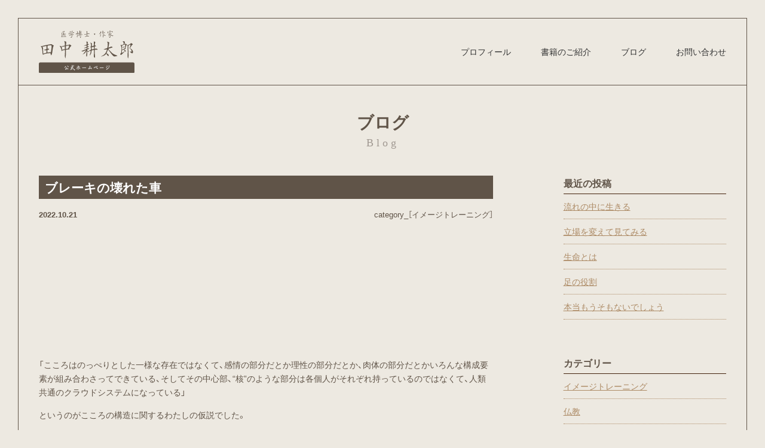

--- FILE ---
content_type: text/html; charset=UTF-8
request_url: https://superposition.vision/2022/10/21/%E3%83%96%E3%83%AC%E3%83%BC%E3%82%AD%E3%81%AE%E5%A3%8A%E3%82%8C%E3%81%9F%E8%BB%8A/
body_size: 11096
content:
 <!DOCTYPE html>
<html class="no-js" lang="ja">
	<head prefix="og: http://ogp.me/ns# fb: http://ogp.me/ns/fb# article: http://ogp.me/ns/article#">
		<meta charset="UTF-8">
    <meta name="viewport" content="width=device-width, initial-scale=1, shrink-to-fit=no">
    <meta name="description" content="">
    <meta name="keywords" content="">
    <meta name="author" content="">
    <meta name="format-detection" content="telephone=no">
    <link rel="shortcut icon" type="image/x-icon" href="https://superposition.vision/cms/wp-content/themes/themes_tanaka/assets/images/favicon.ico">
    
    <title>ブレーキの壊れた車 &#8211; 田中耕太郎（医学博士・作家 ）公式ホームページ  | 著書：量子「人間」学</title>
<meta name='robots' content='max-image-preview:large' />
<link rel='dns-prefetch' href='//i0.wp.com' />
<link rel='dns-prefetch' href='//c0.wp.com' />
<link rel="alternate" type="application/rss+xml" title="田中耕太郎（医学博士・作家 ）公式ホームページ  | 著書：量子「人間」学 &raquo; ブレーキの壊れた車 のコメントのフィード" href="https://superposition.vision/2022/10/21/%e3%83%96%e3%83%ac%e3%83%bc%e3%82%ad%e3%81%ae%e5%a3%8a%e3%82%8c%e3%81%9f%e8%bb%8a/feed/" />
<link rel="alternate" title="oEmbed (JSON)" type="application/json+oembed" href="https://superposition.vision/wp-json/oembed/1.0/embed?url=https%3A%2F%2Fsuperposition.vision%2F2022%2F10%2F21%2F%25e3%2583%2596%25e3%2583%25ac%25e3%2583%25bc%25e3%2582%25ad%25e3%2581%25ae%25e5%25a3%258a%25e3%2582%258c%25e3%2581%259f%25e8%25bb%258a%2F" />
<link rel="alternate" title="oEmbed (XML)" type="text/xml+oembed" href="https://superposition.vision/wp-json/oembed/1.0/embed?url=https%3A%2F%2Fsuperposition.vision%2F2022%2F10%2F21%2F%25e3%2583%2596%25e3%2583%25ac%25e3%2583%25bc%25e3%2582%25ad%25e3%2581%25ae%25e5%25a3%258a%25e3%2582%258c%25e3%2581%259f%25e8%25bb%258a%2F&#038;format=xml" />
<style id='wp-img-auto-sizes-contain-inline-css' type='text/css'>
img:is([sizes=auto i],[sizes^="auto," i]){contain-intrinsic-size:3000px 1500px}
/*# sourceURL=wp-img-auto-sizes-contain-inline-css */
</style>
<style id='wp-emoji-styles-inline-css' type='text/css'>

	img.wp-smiley, img.emoji {
		display: inline !important;
		border: none !important;
		box-shadow: none !important;
		height: 1em !important;
		width: 1em !important;
		margin: 0 0.07em !important;
		vertical-align: -0.1em !important;
		background: none !important;
		padding: 0 !important;
	}
/*# sourceURL=wp-emoji-styles-inline-css */
</style>
<style id='wp-block-library-inline-css' type='text/css'>
:root{--wp-block-synced-color:#7a00df;--wp-block-synced-color--rgb:122,0,223;--wp-bound-block-color:var(--wp-block-synced-color);--wp-editor-canvas-background:#ddd;--wp-admin-theme-color:#007cba;--wp-admin-theme-color--rgb:0,124,186;--wp-admin-theme-color-darker-10:#006ba1;--wp-admin-theme-color-darker-10--rgb:0,107,160.5;--wp-admin-theme-color-darker-20:#005a87;--wp-admin-theme-color-darker-20--rgb:0,90,135;--wp-admin-border-width-focus:2px}@media (min-resolution:192dpi){:root{--wp-admin-border-width-focus:1.5px}}.wp-element-button{cursor:pointer}:root .has-very-light-gray-background-color{background-color:#eee}:root .has-very-dark-gray-background-color{background-color:#313131}:root .has-very-light-gray-color{color:#eee}:root .has-very-dark-gray-color{color:#313131}:root .has-vivid-green-cyan-to-vivid-cyan-blue-gradient-background{background:linear-gradient(135deg,#00d084,#0693e3)}:root .has-purple-crush-gradient-background{background:linear-gradient(135deg,#34e2e4,#4721fb 50%,#ab1dfe)}:root .has-hazy-dawn-gradient-background{background:linear-gradient(135deg,#faaca8,#dad0ec)}:root .has-subdued-olive-gradient-background{background:linear-gradient(135deg,#fafae1,#67a671)}:root .has-atomic-cream-gradient-background{background:linear-gradient(135deg,#fdd79a,#004a59)}:root .has-nightshade-gradient-background{background:linear-gradient(135deg,#330968,#31cdcf)}:root .has-midnight-gradient-background{background:linear-gradient(135deg,#020381,#2874fc)}:root{--wp--preset--font-size--normal:16px;--wp--preset--font-size--huge:42px}.has-regular-font-size{font-size:1em}.has-larger-font-size{font-size:2.625em}.has-normal-font-size{font-size:var(--wp--preset--font-size--normal)}.has-huge-font-size{font-size:var(--wp--preset--font-size--huge)}.has-text-align-center{text-align:center}.has-text-align-left{text-align:left}.has-text-align-right{text-align:right}.has-fit-text{white-space:nowrap!important}#end-resizable-editor-section{display:none}.aligncenter{clear:both}.items-justified-left{justify-content:flex-start}.items-justified-center{justify-content:center}.items-justified-right{justify-content:flex-end}.items-justified-space-between{justify-content:space-between}.screen-reader-text{border:0;clip-path:inset(50%);height:1px;margin:-1px;overflow:hidden;padding:0;position:absolute;width:1px;word-wrap:normal!important}.screen-reader-text:focus{background-color:#ddd;clip-path:none;color:#444;display:block;font-size:1em;height:auto;left:5px;line-height:normal;padding:15px 23px 14px;text-decoration:none;top:5px;width:auto;z-index:100000}html :where(.has-border-color){border-style:solid}html :where([style*=border-top-color]){border-top-style:solid}html :where([style*=border-right-color]){border-right-style:solid}html :where([style*=border-bottom-color]){border-bottom-style:solid}html :where([style*=border-left-color]){border-left-style:solid}html :where([style*=border-width]){border-style:solid}html :where([style*=border-top-width]){border-top-style:solid}html :where([style*=border-right-width]){border-right-style:solid}html :where([style*=border-bottom-width]){border-bottom-style:solid}html :where([style*=border-left-width]){border-left-style:solid}html :where(img[class*=wp-image-]){height:auto;max-width:100%}:where(figure){margin:0 0 1em}html :where(.is-position-sticky){--wp-admin--admin-bar--position-offset:var(--wp-admin--admin-bar--height,0px)}@media screen and (max-width:600px){html :where(.is-position-sticky){--wp-admin--admin-bar--position-offset:0px}}
.has-text-align-justify{text-align:justify;}

/*# sourceURL=wp-block-library-inline-css */
</style><style id='wp-block-archives-inline-css' type='text/css'>
.wp-block-archives{box-sizing:border-box}.wp-block-archives-dropdown label{display:block}
/*# sourceURL=https://c0.wp.com/c/6.9/wp-includes/blocks/archives/style.min.css */
</style>
<style id='wp-block-categories-inline-css' type='text/css'>
.wp-block-categories{box-sizing:border-box}.wp-block-categories.alignleft{margin-right:2em}.wp-block-categories.alignright{margin-left:2em}.wp-block-categories.wp-block-categories-dropdown.aligncenter{text-align:center}.wp-block-categories .wp-block-categories__label{display:block;width:100%}
/*# sourceURL=https://c0.wp.com/c/6.9/wp-includes/blocks/categories/style.min.css */
</style>
<style id='wp-block-heading-inline-css' type='text/css'>
h1:where(.wp-block-heading).has-background,h2:where(.wp-block-heading).has-background,h3:where(.wp-block-heading).has-background,h4:where(.wp-block-heading).has-background,h5:where(.wp-block-heading).has-background,h6:where(.wp-block-heading).has-background{padding:1.25em 2.375em}h1.has-text-align-left[style*=writing-mode]:where([style*=vertical-lr]),h1.has-text-align-right[style*=writing-mode]:where([style*=vertical-rl]),h2.has-text-align-left[style*=writing-mode]:where([style*=vertical-lr]),h2.has-text-align-right[style*=writing-mode]:where([style*=vertical-rl]),h3.has-text-align-left[style*=writing-mode]:where([style*=vertical-lr]),h3.has-text-align-right[style*=writing-mode]:where([style*=vertical-rl]),h4.has-text-align-left[style*=writing-mode]:where([style*=vertical-lr]),h4.has-text-align-right[style*=writing-mode]:where([style*=vertical-rl]),h5.has-text-align-left[style*=writing-mode]:where([style*=vertical-lr]),h5.has-text-align-right[style*=writing-mode]:where([style*=vertical-rl]),h6.has-text-align-left[style*=writing-mode]:where([style*=vertical-lr]),h6.has-text-align-right[style*=writing-mode]:where([style*=vertical-rl]){rotate:180deg}
/*# sourceURL=https://c0.wp.com/c/6.9/wp-includes/blocks/heading/style.min.css */
</style>
<style id='wp-block-latest-posts-inline-css' type='text/css'>
.wp-block-latest-posts{box-sizing:border-box}.wp-block-latest-posts.alignleft{margin-right:2em}.wp-block-latest-posts.alignright{margin-left:2em}.wp-block-latest-posts.wp-block-latest-posts__list{list-style:none}.wp-block-latest-posts.wp-block-latest-posts__list li{clear:both;overflow-wrap:break-word}.wp-block-latest-posts.is-grid{display:flex;flex-wrap:wrap}.wp-block-latest-posts.is-grid li{margin:0 1.25em 1.25em 0;width:100%}@media (min-width:600px){.wp-block-latest-posts.columns-2 li{width:calc(50% - .625em)}.wp-block-latest-posts.columns-2 li:nth-child(2n){margin-right:0}.wp-block-latest-posts.columns-3 li{width:calc(33.33333% - .83333em)}.wp-block-latest-posts.columns-3 li:nth-child(3n){margin-right:0}.wp-block-latest-posts.columns-4 li{width:calc(25% - .9375em)}.wp-block-latest-posts.columns-4 li:nth-child(4n){margin-right:0}.wp-block-latest-posts.columns-5 li{width:calc(20% - 1em)}.wp-block-latest-posts.columns-5 li:nth-child(5n){margin-right:0}.wp-block-latest-posts.columns-6 li{width:calc(16.66667% - 1.04167em)}.wp-block-latest-posts.columns-6 li:nth-child(6n){margin-right:0}}:root :where(.wp-block-latest-posts.is-grid){padding:0}:root :where(.wp-block-latest-posts.wp-block-latest-posts__list){padding-left:0}.wp-block-latest-posts__post-author,.wp-block-latest-posts__post-date{display:block;font-size:.8125em}.wp-block-latest-posts__post-excerpt,.wp-block-latest-posts__post-full-content{margin-bottom:1em;margin-top:.5em}.wp-block-latest-posts__featured-image a{display:inline-block}.wp-block-latest-posts__featured-image img{height:auto;max-width:100%;width:auto}.wp-block-latest-posts__featured-image.alignleft{float:left;margin-right:1em}.wp-block-latest-posts__featured-image.alignright{float:right;margin-left:1em}.wp-block-latest-posts__featured-image.aligncenter{margin-bottom:1em;text-align:center}
/*# sourceURL=https://c0.wp.com/c/6.9/wp-includes/blocks/latest-posts/style.min.css */
</style>
<style id='wp-block-search-inline-css' type='text/css'>
.wp-block-search__button{margin-left:10px;word-break:normal}.wp-block-search__button.has-icon{line-height:0}.wp-block-search__button svg{height:1.25em;min-height:24px;min-width:24px;width:1.25em;fill:currentColor;vertical-align:text-bottom}:where(.wp-block-search__button){border:1px solid #ccc;padding:6px 10px}.wp-block-search__inside-wrapper{display:flex;flex:auto;flex-wrap:nowrap;max-width:100%}.wp-block-search__label{width:100%}.wp-block-search.wp-block-search__button-only .wp-block-search__button{box-sizing:border-box;display:flex;flex-shrink:0;justify-content:center;margin-left:0;max-width:100%}.wp-block-search.wp-block-search__button-only .wp-block-search__inside-wrapper{min-width:0!important;transition-property:width}.wp-block-search.wp-block-search__button-only .wp-block-search__input{flex-basis:100%;transition-duration:.3s}.wp-block-search.wp-block-search__button-only.wp-block-search__searchfield-hidden,.wp-block-search.wp-block-search__button-only.wp-block-search__searchfield-hidden .wp-block-search__inside-wrapper{overflow:hidden}.wp-block-search.wp-block-search__button-only.wp-block-search__searchfield-hidden .wp-block-search__input{border-left-width:0!important;border-right-width:0!important;flex-basis:0;flex-grow:0;margin:0;min-width:0!important;padding-left:0!important;padding-right:0!important;width:0!important}:where(.wp-block-search__input){appearance:none;border:1px solid #949494;flex-grow:1;font-family:inherit;font-size:inherit;font-style:inherit;font-weight:inherit;letter-spacing:inherit;line-height:inherit;margin-left:0;margin-right:0;min-width:3rem;padding:8px;text-decoration:unset!important;text-transform:inherit}:where(.wp-block-search__button-inside .wp-block-search__inside-wrapper){background-color:#fff;border:1px solid #949494;box-sizing:border-box;padding:4px}:where(.wp-block-search__button-inside .wp-block-search__inside-wrapper) .wp-block-search__input{border:none;border-radius:0;padding:0 4px}:where(.wp-block-search__button-inside .wp-block-search__inside-wrapper) .wp-block-search__input:focus{outline:none}:where(.wp-block-search__button-inside .wp-block-search__inside-wrapper) :where(.wp-block-search__button){padding:4px 8px}.wp-block-search.aligncenter .wp-block-search__inside-wrapper{margin:auto}.wp-block[data-align=right] .wp-block-search.wp-block-search__button-only .wp-block-search__inside-wrapper{float:right}
/*# sourceURL=https://c0.wp.com/c/6.9/wp-includes/blocks/search/style.min.css */
</style>
<style id='wp-block-group-inline-css' type='text/css'>
.wp-block-group{box-sizing:border-box}:where(.wp-block-group.wp-block-group-is-layout-constrained){position:relative}
/*# sourceURL=https://c0.wp.com/c/6.9/wp-includes/blocks/group/style.min.css */
</style>
<style id='global-styles-inline-css' type='text/css'>
:root{--wp--preset--aspect-ratio--square: 1;--wp--preset--aspect-ratio--4-3: 4/3;--wp--preset--aspect-ratio--3-4: 3/4;--wp--preset--aspect-ratio--3-2: 3/2;--wp--preset--aspect-ratio--2-3: 2/3;--wp--preset--aspect-ratio--16-9: 16/9;--wp--preset--aspect-ratio--9-16: 9/16;--wp--preset--color--black: #000000;--wp--preset--color--cyan-bluish-gray: #abb8c3;--wp--preset--color--white: #ffffff;--wp--preset--color--pale-pink: #f78da7;--wp--preset--color--vivid-red: #cf2e2e;--wp--preset--color--luminous-vivid-orange: #ff6900;--wp--preset--color--luminous-vivid-amber: #fcb900;--wp--preset--color--light-green-cyan: #7bdcb5;--wp--preset--color--vivid-green-cyan: #00d084;--wp--preset--color--pale-cyan-blue: #8ed1fc;--wp--preset--color--vivid-cyan-blue: #0693e3;--wp--preset--color--vivid-purple: #9b51e0;--wp--preset--gradient--vivid-cyan-blue-to-vivid-purple: linear-gradient(135deg,rgb(6,147,227) 0%,rgb(155,81,224) 100%);--wp--preset--gradient--light-green-cyan-to-vivid-green-cyan: linear-gradient(135deg,rgb(122,220,180) 0%,rgb(0,208,130) 100%);--wp--preset--gradient--luminous-vivid-amber-to-luminous-vivid-orange: linear-gradient(135deg,rgb(252,185,0) 0%,rgb(255,105,0) 100%);--wp--preset--gradient--luminous-vivid-orange-to-vivid-red: linear-gradient(135deg,rgb(255,105,0) 0%,rgb(207,46,46) 100%);--wp--preset--gradient--very-light-gray-to-cyan-bluish-gray: linear-gradient(135deg,rgb(238,238,238) 0%,rgb(169,184,195) 100%);--wp--preset--gradient--cool-to-warm-spectrum: linear-gradient(135deg,rgb(74,234,220) 0%,rgb(151,120,209) 20%,rgb(207,42,186) 40%,rgb(238,44,130) 60%,rgb(251,105,98) 80%,rgb(254,248,76) 100%);--wp--preset--gradient--blush-light-purple: linear-gradient(135deg,rgb(255,206,236) 0%,rgb(152,150,240) 100%);--wp--preset--gradient--blush-bordeaux: linear-gradient(135deg,rgb(254,205,165) 0%,rgb(254,45,45) 50%,rgb(107,0,62) 100%);--wp--preset--gradient--luminous-dusk: linear-gradient(135deg,rgb(255,203,112) 0%,rgb(199,81,192) 50%,rgb(65,88,208) 100%);--wp--preset--gradient--pale-ocean: linear-gradient(135deg,rgb(255,245,203) 0%,rgb(182,227,212) 50%,rgb(51,167,181) 100%);--wp--preset--gradient--electric-grass: linear-gradient(135deg,rgb(202,248,128) 0%,rgb(113,206,126) 100%);--wp--preset--gradient--midnight: linear-gradient(135deg,rgb(2,3,129) 0%,rgb(40,116,252) 100%);--wp--preset--font-size--small: 13px;--wp--preset--font-size--medium: 20px;--wp--preset--font-size--large: 36px;--wp--preset--font-size--x-large: 42px;--wp--preset--spacing--20: 0.44rem;--wp--preset--spacing--30: 0.67rem;--wp--preset--spacing--40: 1rem;--wp--preset--spacing--50: 1.5rem;--wp--preset--spacing--60: 2.25rem;--wp--preset--spacing--70: 3.38rem;--wp--preset--spacing--80: 5.06rem;--wp--preset--shadow--natural: 6px 6px 9px rgba(0, 0, 0, 0.2);--wp--preset--shadow--deep: 12px 12px 50px rgba(0, 0, 0, 0.4);--wp--preset--shadow--sharp: 6px 6px 0px rgba(0, 0, 0, 0.2);--wp--preset--shadow--outlined: 6px 6px 0px -3px rgb(255, 255, 255), 6px 6px rgb(0, 0, 0);--wp--preset--shadow--crisp: 6px 6px 0px rgb(0, 0, 0);}:where(.is-layout-flex){gap: 0.5em;}:where(.is-layout-grid){gap: 0.5em;}body .is-layout-flex{display: flex;}.is-layout-flex{flex-wrap: wrap;align-items: center;}.is-layout-flex > :is(*, div){margin: 0;}body .is-layout-grid{display: grid;}.is-layout-grid > :is(*, div){margin: 0;}:where(.wp-block-columns.is-layout-flex){gap: 2em;}:where(.wp-block-columns.is-layout-grid){gap: 2em;}:where(.wp-block-post-template.is-layout-flex){gap: 1.25em;}:where(.wp-block-post-template.is-layout-grid){gap: 1.25em;}.has-black-color{color: var(--wp--preset--color--black) !important;}.has-cyan-bluish-gray-color{color: var(--wp--preset--color--cyan-bluish-gray) !important;}.has-white-color{color: var(--wp--preset--color--white) !important;}.has-pale-pink-color{color: var(--wp--preset--color--pale-pink) !important;}.has-vivid-red-color{color: var(--wp--preset--color--vivid-red) !important;}.has-luminous-vivid-orange-color{color: var(--wp--preset--color--luminous-vivid-orange) !important;}.has-luminous-vivid-amber-color{color: var(--wp--preset--color--luminous-vivid-amber) !important;}.has-light-green-cyan-color{color: var(--wp--preset--color--light-green-cyan) !important;}.has-vivid-green-cyan-color{color: var(--wp--preset--color--vivid-green-cyan) !important;}.has-pale-cyan-blue-color{color: var(--wp--preset--color--pale-cyan-blue) !important;}.has-vivid-cyan-blue-color{color: var(--wp--preset--color--vivid-cyan-blue) !important;}.has-vivid-purple-color{color: var(--wp--preset--color--vivid-purple) !important;}.has-black-background-color{background-color: var(--wp--preset--color--black) !important;}.has-cyan-bluish-gray-background-color{background-color: var(--wp--preset--color--cyan-bluish-gray) !important;}.has-white-background-color{background-color: var(--wp--preset--color--white) !important;}.has-pale-pink-background-color{background-color: var(--wp--preset--color--pale-pink) !important;}.has-vivid-red-background-color{background-color: var(--wp--preset--color--vivid-red) !important;}.has-luminous-vivid-orange-background-color{background-color: var(--wp--preset--color--luminous-vivid-orange) !important;}.has-luminous-vivid-amber-background-color{background-color: var(--wp--preset--color--luminous-vivid-amber) !important;}.has-light-green-cyan-background-color{background-color: var(--wp--preset--color--light-green-cyan) !important;}.has-vivid-green-cyan-background-color{background-color: var(--wp--preset--color--vivid-green-cyan) !important;}.has-pale-cyan-blue-background-color{background-color: var(--wp--preset--color--pale-cyan-blue) !important;}.has-vivid-cyan-blue-background-color{background-color: var(--wp--preset--color--vivid-cyan-blue) !important;}.has-vivid-purple-background-color{background-color: var(--wp--preset--color--vivid-purple) !important;}.has-black-border-color{border-color: var(--wp--preset--color--black) !important;}.has-cyan-bluish-gray-border-color{border-color: var(--wp--preset--color--cyan-bluish-gray) !important;}.has-white-border-color{border-color: var(--wp--preset--color--white) !important;}.has-pale-pink-border-color{border-color: var(--wp--preset--color--pale-pink) !important;}.has-vivid-red-border-color{border-color: var(--wp--preset--color--vivid-red) !important;}.has-luminous-vivid-orange-border-color{border-color: var(--wp--preset--color--luminous-vivid-orange) !important;}.has-luminous-vivid-amber-border-color{border-color: var(--wp--preset--color--luminous-vivid-amber) !important;}.has-light-green-cyan-border-color{border-color: var(--wp--preset--color--light-green-cyan) !important;}.has-vivid-green-cyan-border-color{border-color: var(--wp--preset--color--vivid-green-cyan) !important;}.has-pale-cyan-blue-border-color{border-color: var(--wp--preset--color--pale-cyan-blue) !important;}.has-vivid-cyan-blue-border-color{border-color: var(--wp--preset--color--vivid-cyan-blue) !important;}.has-vivid-purple-border-color{border-color: var(--wp--preset--color--vivid-purple) !important;}.has-vivid-cyan-blue-to-vivid-purple-gradient-background{background: var(--wp--preset--gradient--vivid-cyan-blue-to-vivid-purple) !important;}.has-light-green-cyan-to-vivid-green-cyan-gradient-background{background: var(--wp--preset--gradient--light-green-cyan-to-vivid-green-cyan) !important;}.has-luminous-vivid-amber-to-luminous-vivid-orange-gradient-background{background: var(--wp--preset--gradient--luminous-vivid-amber-to-luminous-vivid-orange) !important;}.has-luminous-vivid-orange-to-vivid-red-gradient-background{background: var(--wp--preset--gradient--luminous-vivid-orange-to-vivid-red) !important;}.has-very-light-gray-to-cyan-bluish-gray-gradient-background{background: var(--wp--preset--gradient--very-light-gray-to-cyan-bluish-gray) !important;}.has-cool-to-warm-spectrum-gradient-background{background: var(--wp--preset--gradient--cool-to-warm-spectrum) !important;}.has-blush-light-purple-gradient-background{background: var(--wp--preset--gradient--blush-light-purple) !important;}.has-blush-bordeaux-gradient-background{background: var(--wp--preset--gradient--blush-bordeaux) !important;}.has-luminous-dusk-gradient-background{background: var(--wp--preset--gradient--luminous-dusk) !important;}.has-pale-ocean-gradient-background{background: var(--wp--preset--gradient--pale-ocean) !important;}.has-electric-grass-gradient-background{background: var(--wp--preset--gradient--electric-grass) !important;}.has-midnight-gradient-background{background: var(--wp--preset--gradient--midnight) !important;}.has-small-font-size{font-size: var(--wp--preset--font-size--small) !important;}.has-medium-font-size{font-size: var(--wp--preset--font-size--medium) !important;}.has-large-font-size{font-size: var(--wp--preset--font-size--large) !important;}.has-x-large-font-size{font-size: var(--wp--preset--font-size--x-large) !important;}
/*# sourceURL=global-styles-inline-css */
</style>

<style id='classic-theme-styles-inline-css' type='text/css'>
/*! This file is auto-generated */
.wp-block-button__link{color:#fff;background-color:#32373c;border-radius:9999px;box-shadow:none;text-decoration:none;padding:calc(.667em + 2px) calc(1.333em + 2px);font-size:1.125em}.wp-block-file__button{background:#32373c;color:#fff;text-decoration:none}
/*# sourceURL=/wp-includes/css/classic-themes.min.css */
</style>
<link rel='stylesheet' id='jquery-ui-dialog-min-css-css' href='https://c0.wp.com/c/6.9/wp-includes/css/jquery-ui-dialog.min.css' type='text/css' media='all' />
<link rel='stylesheet' id='contact-form-7-css' href='https://superposition.vision/cms/wp-content/plugins/contact-form-7/includes/css/styles.css?ver=5.5.6' type='text/css' media='all' />
<link rel='stylesheet' id='contact-form-7-confirm-plus-css' href='https://superposition.vision/cms/wp-content/plugins/confirm-plus-contact-form-7/assets/css/styles.css?ver=1.0' type='text/css' media='all' />
<link rel='stylesheet' id='jetpack_css-css' href='https://c0.wp.com/p/jetpack/10.9.3/css/jetpack.css' type='text/css' media='all' />
<script type="text/javascript" src="https://c0.wp.com/c/6.9/wp-includes/js/jquery/jquery.min.js" id="jquery-core-js"></script>
<script type="text/javascript" src="https://c0.wp.com/c/6.9/wp-includes/js/jquery/jquery-migrate.min.js" id="jquery-migrate-js"></script>
<link rel="https://api.w.org/" href="https://superposition.vision/wp-json/" /><link rel="alternate" title="JSON" type="application/json" href="https://superposition.vision/wp-json/wp/v2/posts/727" /><link rel="EditURI" type="application/rsd+xml" title="RSD" href="https://superposition.vision/cms/xmlrpc.php?rsd" />
<meta name="generator" content="WordPress 6.9" />
<link rel="canonical" href="https://superposition.vision/2022/10/21/%e3%83%96%e3%83%ac%e3%83%bc%e3%82%ad%e3%81%ae%e5%a3%8a%e3%82%8c%e3%81%9f%e8%bb%8a/" />
<link rel='shortlink' href='https://wp.me/pe1rV4-bJ' />
<style type='text/css'>img#wpstats{display:none}</style>
				<style type="text/css">
				/* If html does not have either class, do not show lazy loaded images. */
				html:not( .jetpack-lazy-images-js-enabled ):not( .js ) .jetpack-lazy-image {
					display: none;
				}
			</style>
			<script>
				document.documentElement.classList.add(
					'jetpack-lazy-images-js-enabled'
				);
			</script>
		    <link rel="stylesheet" href="https://superposition.vision/cms/wp-content/themes/themes_tanaka/assets/css/base.css">
    <link rel="stylesheet" href="https://superposition.vision/cms/wp-content/themes/themes_tanaka/assets/css/page.css">
    <!-- Global site tag (gtag.js) - Google Analytics -->
    <script async src="https://www.googletagmanager.com/gtag/js?id=G-1XX9VEL532"></script>
    <script>
      window.dataLayer = window.dataLayer || [];
      function gtag(){dataLayer.push(arguments);}
      gtag('js', new Date());

      gtag('config', 'G-1XX9VEL532');
    </script>
    
	</head>
    <body id="top" class="wp-singular post-template-default single single-post postid-727 single-format-standard wp-theme-themes_tanaka animate unhome">
      <header id="globalHeader">
      <div class="navbar animate">
        <div class="container">
                    <h1><a href="https://superposition.vision/"><img src="https://superposition.vision/cms/wp-content/themes/themes_tanaka/assets/images/logo.svg" width="160" alt="医学博士・作家 田中耕太郎公式ホームページ"/></a></h1>
                    <button type="button" class="toggle">
            <div class="navbar-toggle-anime">
              <span class="icon-bar"></span>
              <span class="icon-bar"></span>
              <span class="icon-bar"></span>
            </div>
          </button>

          <nav class="collapse navbar-collapse">
            <ul class="navbar-nav">
              <li class="center"><a href="https://superposition.vision/#profile">プロフィール</a></li>
              <li class="center"><a href="https://superposition.vision/book/">書籍のご紹介</a></li>
                                          <li class="center"><a href="https://superposition.vision/blog/">ブログ</a></li>
                              
                             <li class="center"><a href="https://superposition.vision/contact/">お問い合わせ</a></li>
            </ul>
          </nav>
        </div>
      </div>
    </header><!--globalHeader-->    <main class="contents">
		  <section id="contact" class="container">
        <div class="category_ttl center animate">
          <h2>ブログ</h2>
          <p>Blog</p>
        </div>
                <div class="row flex-between animate">
          <div class="col-sm-8 blog-post">
            <header>
              <h2>ブレーキの壊れた車</h2>
              <div class="flex">
                <p class="date">2022.10.21</p>
                <p class="cat">category_［イメージトレーニング］</p>
              </div>
              
            </header>
            <main class="blog-post">
              <!--              <div class="blog-detail__image">
                  <img src="https://i0.wp.com/superposition.vision/cms/wp-content/uploads/2022/10/crash-g4d2d86e29_1920.jpg?fit=1024%2C680&#038;ssl=1" width="100%" alt=""/>
              </div>
              -->
              <div class="blog-content"><p><img fetchpriority="high" decoding="async" src="https://i0.wp.com/superposition.vision/cms/wp-content/uploads/2022/10/car-accident-g266257112_1920.jpg?resize=300%2C200&#038;ssl=1" alt class="alignnone size-medium wp-image-773 jetpack-lazy-image" width="300" height="200" data-recalc-dims="1" data-lazy-srcset="https://i0.wp.com/superposition.vision/cms/wp-content/uploads/2022/10/car-accident-g266257112_1920.jpg?resize=300%2C200&amp;ssl=1 300w, https://i0.wp.com/superposition.vision/cms/wp-content/uploads/2022/10/car-accident-g266257112_1920.jpg?resize=1024%2C683&amp;ssl=1 1024w, https://i0.wp.com/superposition.vision/cms/wp-content/uploads/2022/10/car-accident-g266257112_1920.jpg?resize=768%2C512&amp;ssl=1 768w, https://i0.wp.com/superposition.vision/cms/wp-content/uploads/2022/10/car-accident-g266257112_1920.jpg?resize=1536%2C1024&amp;ssl=1 1536w, https://i0.wp.com/superposition.vision/cms/wp-content/uploads/2022/10/car-accident-g266257112_1920.jpg?resize=600%2C400&amp;ssl=1 600w, https://i0.wp.com/superposition.vision/cms/wp-content/uploads/2022/10/car-accident-g266257112_1920.jpg?w=1920&amp;ssl=1 1920w" data-lazy-sizes="(max-width: 300px) 100vw, 300px" data-lazy-src="https://i0.wp.com/superposition.vision/cms/wp-content/uploads/2022/10/car-accident-g266257112_1920.jpg?resize=300%2C200&amp;is-pending-load=1#038;ssl=1" srcset="[data-uri]"><noscript><img fetchpriority="high" decoding="async" src="https://i0.wp.com/superposition.vision/cms/wp-content/uploads/2022/10/car-accident-g266257112_1920.jpg?resize=300%2C200&#038;ssl=1" alt="" class="alignnone size-medium wp-image-773" width="300" height="200" srcset="https://i0.wp.com/superposition.vision/cms/wp-content/uploads/2022/10/car-accident-g266257112_1920.jpg?resize=300%2C200&amp;ssl=1 300w, https://i0.wp.com/superposition.vision/cms/wp-content/uploads/2022/10/car-accident-g266257112_1920.jpg?resize=1024%2C683&amp;ssl=1 1024w, https://i0.wp.com/superposition.vision/cms/wp-content/uploads/2022/10/car-accident-g266257112_1920.jpg?resize=768%2C512&amp;ssl=1 768w, https://i0.wp.com/superposition.vision/cms/wp-content/uploads/2022/10/car-accident-g266257112_1920.jpg?resize=1536%2C1024&amp;ssl=1 1536w, https://i0.wp.com/superposition.vision/cms/wp-content/uploads/2022/10/car-accident-g266257112_1920.jpg?resize=600%2C400&amp;ssl=1 600w, https://i0.wp.com/superposition.vision/cms/wp-content/uploads/2022/10/car-accident-g266257112_1920.jpg?w=1920&amp;ssl=1 1920w" sizes="(max-width: 300px) 100vw, 300px" data-recalc-dims="1" /></noscript></p><p>「こころはのっぺりとした一様な存在ではなくて、感情の部分だとか理性の部分だとか、肉体の部分だとかいろんな構成要素が組み合わさってできている、そしてその中心部、“核”のような部分は各個人がそれぞれ持っているのではなくて、人類共通のクラウドシステムになっている」</p><p>というのがこころの構造に関するわたしの仮説でした。</p><p>こころの奥底が人類共通なら、なぜ同じこころの核を持つ人間の中に、ものすごく非道な行いをする者がいるのか？</p><p>わたしたちは、こころの“核”からの情報を受け取る力がとても弱いのです。</p><p>こころの表面の部分は肉体の影響を強く受けます。中心部からのメッセージに気づかないくらい、こころの表面部分のノイズに振り回されてしまうのです。</p><p>だからこそ、わたしたちの意思で肉体と感情をコントロールする必要があります。</p><p>感情や肉体をコントロールできずそれらに振り回されている人は、“ブレーキの壊れた車”のようなものです。</p><p>そんな車はきっと写真のように傷だらけになってしまうことでしょう・・・。</p><p>&nbsp;</p><p>&nbsp;</p></div>
            </main>
            <footer>
              <ul class="flex">
                <li><a href="https://superposition.vision/2022/10/19/%e3%82%8f%e3%81%9f%e3%81%97%e3%81%af%e3%81%a9%e3%81%93%e3%81%8b%e3%82%89%e3%81%8d%e3%81%a6%e3%81%a9%e3%81%93%e3%81%ab%e3%81%84%e3%81%8f%e3%81%ae%e3%81%8b/" rel="prev">前の記事へ</a></li>
                <li><a href="https://superposition.vision/2022/10/24/my-life/" rel="next">次の記事へ</a></li>
              </ul>
            </footer>
          </div>
          <div class="col-sm-3">
            <asidce>
              <div class="box-side">
                	<div id="primary-sidebar" class="primary-sidebar widget-area" role="complementary">
		<div class="widget">
<div class="wp-block-group"><div class="wp-block-group__inner-container is-layout-flow wp-block-group-is-layout-flow">
<h2 class="wp-block-heading">最近の投稿</h2>


<ul class="wp-block-latest-posts__list wp-block-latest-posts"><li><a class="wp-block-latest-posts__post-title" href="https://superposition.vision/2025/12/08/%e6%b5%81%e3%82%8c%e3%81%ae%e4%b8%ad%e3%81%ab%e7%94%9f%e3%81%8d%e3%82%8b/">流れの中に生きる</a></li>
<li><a class="wp-block-latest-posts__post-title" href="https://superposition.vision/2025/10/02/%e7%ab%8b%e5%a0%b4%e3%82%92%e5%a4%89%e3%81%88%e3%81%a6%e8%a6%8b%e3%81%a6%e3%81%bf%e3%82%8b/">立場を変えて見てみる</a></li>
<li><a class="wp-block-latest-posts__post-title" href="https://superposition.vision/2025/09/23/%e7%94%9f%e5%91%bd%e3%81%a8%e3%81%af/">生命とは</a></li>
<li><a class="wp-block-latest-posts__post-title" href="https://superposition.vision/2025/04/28/%e8%b6%b3%e3%81%ae%e5%bd%b9%e5%89%b2/">足の役割</a></li>
<li><a class="wp-block-latest-posts__post-title" href="https://superposition.vision/2025/04/09/%e6%9c%ac%e5%bd%93%e3%82%82%e3%81%86%e3%81%9d%e3%82%82%e3%81%aa%e3%81%84%e3%81%a7%e3%81%97%e3%82%87%e3%81%86/">本当もうそもないでしょう</a></li>
</ul></div></div>
</div><div class="widget">
<div class="wp-block-group"><div class="wp-block-group__inner-container is-layout-flow wp-block-group-is-layout-flow"></div></div>
</div><div class="widget">
<div class="wp-block-group"><div class="wp-block-group__inner-container is-layout-flow wp-block-group-is-layout-flow">
<h2 class="wp-block-heading">カテゴリー</h2>


<ul class="wp-block-categories-list wp-block-categories">	<li class="cat-item cat-item-14"><a href="https://superposition.vision/category/%e3%82%a4%e3%83%a1%e3%83%bc%e3%82%b8%e3%83%88%e3%83%ac%e3%83%bc%e3%83%8b%e3%83%b3%e3%82%b0/">イメージトレーニング</a>
</li>
	<li class="cat-item cat-item-149"><a href="https://superposition.vision/category/%e4%bb%8f%e6%95%99/">仏教</a>
</li>
	<li class="cat-item cat-item-17"><a href="https://superposition.vision/category/%e4%be%a1%e5%80%a4%e3%81%ab%e3%81%a4%e3%81%84%e3%81%a6/">価値について</a>
</li>
	<li class="cat-item cat-item-28"><a href="https://superposition.vision/category/%e5%87%ba%e4%bc%9a%e3%81%84/">出会い</a>
</li>
	<li class="cat-item cat-item-73"><a href="https://superposition.vision/category/%e5%bf%83%e7%90%86%e5%ad%a6/">心理学</a>
</li>
	<li class="cat-item cat-item-138"><a href="https://superposition.vision/category/%e6%84%9b/">愛</a>
</li>
	<li class="cat-item cat-item-5"><a href="https://superposition.vision/category/%e6%89%80%e6%84%9f/">所感</a>
</li>
	<li class="cat-item cat-item-55"><a href="https://superposition.vision/category/%e6%99%82%e9%96%93/">時間</a>
</li>
	<li class="cat-item cat-item-1"><a href="https://superposition.vision/category/uncategorized/">未分類</a>
</li>
	<li class="cat-item cat-item-29"><a href="https://superposition.vision/category/%e7%94%9f%e3%81%a8%e6%ad%bb/">生と死</a>
</li>
	<li class="cat-item cat-item-33"><a href="https://superposition.vision/category/%e7%a5%9e/">神</a>
</li>
	<li class="cat-item cat-item-45"><a href="https://superposition.vision/category/%e8%81%96%e6%9b%b8/">聖書</a>
</li>
	<li class="cat-item cat-item-76"><a href="https://superposition.vision/category/%e8%84%b3%e7%a7%91%e5%ad%a6/">脳科学</a>
</li>
	<li class="cat-item cat-item-120"><a href="https://superposition.vision/category/%e8%87%aa%e7%84%b6/">自然</a>
</li>
	<li class="cat-item cat-item-34"><a href="https://superposition.vision/category/%e8%a9%a9/">詩</a>
</li>
	<li class="cat-item cat-item-107"><a href="https://superposition.vision/category/%e9%87%8f%e5%ad%90%e5%8a%9b%e5%ad%a6/">量子力学</a>
</li>
</ul></div></div>
</div><div class="widget">
<div class="wp-block-group"><div class="wp-block-group__inner-container is-layout-flow wp-block-group-is-layout-flow">
<h2 class="wp-block-heading">アーカイブ</h2>


<ul class="wp-block-archives-list wp-block-archives">	<li><a href='https://superposition.vision/2025/12/'>2025年12月</a></li>
	<li><a href='https://superposition.vision/2025/10/'>2025年10月</a></li>
	<li><a href='https://superposition.vision/2025/09/'>2025年9月</a></li>
	<li><a href='https://superposition.vision/2025/04/'>2025年4月</a></li>
	<li><a href='https://superposition.vision/2025/03/'>2025年3月</a></li>
	<li><a href='https://superposition.vision/2025/02/'>2025年2月</a></li>
	<li><a href='https://superposition.vision/2025/01/'>2025年1月</a></li>
	<li><a href='https://superposition.vision/2024/10/'>2024年10月</a></li>
	<li><a href='https://superposition.vision/2024/07/'>2024年7月</a></li>
	<li><a href='https://superposition.vision/2024/06/'>2024年6月</a></li>
	<li><a href='https://superposition.vision/2024/05/'>2024年5月</a></li>
	<li><a href='https://superposition.vision/2024/04/'>2024年4月</a></li>
	<li><a href='https://superposition.vision/2024/03/'>2024年3月</a></li>
	<li><a href='https://superposition.vision/2024/02/'>2024年2月</a></li>
	<li><a href='https://superposition.vision/2024/01/'>2024年1月</a></li>
	<li><a href='https://superposition.vision/2023/12/'>2023年12月</a></li>
	<li><a href='https://superposition.vision/2023/11/'>2023年11月</a></li>
	<li><a href='https://superposition.vision/2023/10/'>2023年10月</a></li>
	<li><a href='https://superposition.vision/2023/09/'>2023年9月</a></li>
	<li><a href='https://superposition.vision/2023/08/'>2023年8月</a></li>
	<li><a href='https://superposition.vision/2023/07/'>2023年7月</a></li>
	<li><a href='https://superposition.vision/2023/06/'>2023年6月</a></li>
	<li><a href='https://superposition.vision/2023/05/'>2023年5月</a></li>
	<li><a href='https://superposition.vision/2023/04/'>2023年4月</a></li>
	<li><a href='https://superposition.vision/2023/03/'>2023年3月</a></li>
	<li><a href='https://superposition.vision/2023/02/'>2023年2月</a></li>
	<li><a href='https://superposition.vision/2023/01/'>2023年1月</a></li>
	<li><a href='https://superposition.vision/2022/12/'>2022年12月</a></li>
	<li><a href='https://superposition.vision/2022/11/'>2022年11月</a></li>
	<li><a href='https://superposition.vision/2022/10/'>2022年10月</a></li>
	<li><a href='https://superposition.vision/2022/09/'>2022年9月</a></li>
	<li><a href='https://superposition.vision/2022/08/'>2022年8月</a></li>
	<li><a href='https://superposition.vision/2022/07/'>2022年7月</a></li>
	<li><a href='https://superposition.vision/2022/06/'>2022年6月</a></li>
	<li><a href='https://superposition.vision/2022/05/'>2022年5月</a></li>
	<li><a href='https://superposition.vision/2022/04/'>2022年4月</a></li>
</ul></div></div>
</div><div class="widget"><form role="search" method="get" action="https://superposition.vision/" class="wp-block-search__button-outside wp-block-search__text-button wp-block-search"    ><label class="wp-block-search__label" for="wp-block-search__input-1" >検索</label><div class="wp-block-search__inside-wrapper" ><input class="wp-block-search__input" id="wp-block-search__input-1" placeholder="" value="" type="search" name="s" required /><button aria-label="検索" class="wp-block-search__button wp-element-button" type="submit" >検索</button></div></form></div>	</div><!-- #primary-sidebar -->
              </div>
            </asidce>
          </div>
        </div>
              </section>
    </main><!-- /container -->
    <footer id="globalFooter">
      <section class="footer">
        <div class="flogo center">
			<img src="https://superposition.vision/cms/wp-content/themes/themes_tanaka/assets/images/logo.svg" width="160" alt="logo" />
        </div><!-- /.flogo -->
    </footer><!-- /#globalFooter -->

    <script src="https://code.jquery.com/jquery-3.2.1.min.js"></script>
    <script src="https://superposition.vision/cms/wp-content/themes/themes_tanaka/assets/js/share.js"></script>
    <script type="speculationrules">
{"prefetch":[{"source":"document","where":{"and":[{"href_matches":"/*"},{"not":{"href_matches":["/cms/wp-*.php","/cms/wp-admin/*","/cms/wp-content/uploads/*","/cms/wp-content/*","/cms/wp-content/plugins/*","/cms/wp-content/themes/themes_tanaka/*","/*\\?(.+)"]}},{"not":{"selector_matches":"a[rel~=\"nofollow\"]"}},{"not":{"selector_matches":".no-prefetch, .no-prefetch a"}}]},"eagerness":"conservative"}]}
</script>
<script type="text/javascript" src="https://c0.wp.com/p/jetpack/10.9.3/_inc/build/photon/photon.min.js" id="jetpack-photon-js"></script>
<script type="text/javascript" src="https://c0.wp.com/c/6.9/wp-includes/js/dist/vendor/wp-polyfill.min.js" id="wp-polyfill-js"></script>
<script type="text/javascript" id="contact-form-7-js-extra">
/* <![CDATA[ */
var wpcf7 = {"api":{"root":"https://superposition.vision/wp-json/","namespace":"contact-form-7/v1"}};
//# sourceURL=contact-form-7-js-extra
/* ]]> */
</script>
<script type="text/javascript" src="https://superposition.vision/cms/wp-content/plugins/contact-form-7/includes/js/index.js?ver=5.5.6" id="contact-form-7-js"></script>
<script type="text/javascript" id="contact-form-7-confirm-plus-js-extra">
/* <![CDATA[ */
var data_arr = {"cfm_title_suffix":"\u78ba\u8a8d","cfm_btn":"\u78ba\u8a8d","cfm_btn_edit":"\u4fee\u6b63","cfm_btn_mail_send":"\u3053\u306e\u5185\u5bb9\u3067\u9001\u4fe1","checked_msg":"\u30c1\u30a7\u30c3\u30af\u3042\u308a"};
//# sourceURL=contact-form-7-confirm-plus-js-extra
/* ]]> */
</script>
<script type="text/javascript" src="https://superposition.vision/cms/wp-content/plugins/confirm-plus-contact-form-7/assets/js/scripts.js?ver=1.0" id="contact-form-7-confirm-plus-js"></script>
<script type="text/javascript" src="https://c0.wp.com/c/6.9/wp-includes/js/jquery/ui/core.min.js" id="jquery-ui-core-js"></script>
<script type="text/javascript" src="https://c0.wp.com/c/6.9/wp-includes/js/jquery/ui/mouse.min.js" id="jquery-ui-mouse-js"></script>
<script type="text/javascript" src="https://c0.wp.com/c/6.9/wp-includes/js/jquery/ui/resizable.min.js" id="jquery-ui-resizable-js"></script>
<script type="text/javascript" src="https://c0.wp.com/c/6.9/wp-includes/js/jquery/ui/draggable.min.js" id="jquery-ui-draggable-js"></script>
<script type="text/javascript" src="https://c0.wp.com/c/6.9/wp-includes/js/jquery/ui/controlgroup.min.js" id="jquery-ui-controlgroup-js"></script>
<script type="text/javascript" src="https://c0.wp.com/c/6.9/wp-includes/js/jquery/ui/checkboxradio.min.js" id="jquery-ui-checkboxradio-js"></script>
<script type="text/javascript" src="https://c0.wp.com/c/6.9/wp-includes/js/jquery/ui/button.min.js" id="jquery-ui-button-js"></script>
<script type="text/javascript" src="https://c0.wp.com/c/6.9/wp-includes/js/jquery/ui/dialog.min.js" id="jquery-ui-dialog-js"></script>
<script type="text/javascript" src="https://superposition.vision/cms/wp-content/plugins/jetpack/jetpack_vendor/automattic/jetpack-lazy-images/dist/intersection-observer.js?minify=false&amp;ver=f5a9d453c5a79e347f9ee90353c1abdf" id="jetpack-lazy-images-polyfill-intersectionobserver-js"></script>
<script type="text/javascript" id="jetpack-lazy-images-js-extra">
/* <![CDATA[ */
var jetpackLazyImagesL10n = {"loading_warning":"\u753b\u50cf\u306f\u307e\u3060\u8aad\u307f\u8fbc\u307f\u4e2d\u3067\u3059\u3002 \u5370\u5237\u3092\u30ad\u30e3\u30f3\u30bb\u30eb\u3057\u3066\u3082\u3046\u4e00\u5ea6\u304a\u8a66\u3057\u304f\u3060\u3055\u3044\u3002"};
//# sourceURL=jetpack-lazy-images-js-extra
/* ]]> */
</script>
<script type="text/javascript" src="https://superposition.vision/cms/wp-content/plugins/jetpack/jetpack_vendor/automattic/jetpack-lazy-images/dist/lazy-images.js?minify=false&amp;ver=25eafb3f2ad93939cdfaaa7782cb8b85" id="jetpack-lazy-images-js"></script>
<script id="wp-emoji-settings" type="application/json">
{"baseUrl":"https://s.w.org/images/core/emoji/17.0.2/72x72/","ext":".png","svgUrl":"https://s.w.org/images/core/emoji/17.0.2/svg/","svgExt":".svg","source":{"concatemoji":"https://superposition.vision/cms/wp-includes/js/wp-emoji-release.min.js?ver=6.9"}}
</script>
<script type="module">
/* <![CDATA[ */
/*! This file is auto-generated */
const a=JSON.parse(document.getElementById("wp-emoji-settings").textContent),o=(window._wpemojiSettings=a,"wpEmojiSettingsSupports"),s=["flag","emoji"];function i(e){try{var t={supportTests:e,timestamp:(new Date).valueOf()};sessionStorage.setItem(o,JSON.stringify(t))}catch(e){}}function c(e,t,n){e.clearRect(0,0,e.canvas.width,e.canvas.height),e.fillText(t,0,0);t=new Uint32Array(e.getImageData(0,0,e.canvas.width,e.canvas.height).data);e.clearRect(0,0,e.canvas.width,e.canvas.height),e.fillText(n,0,0);const a=new Uint32Array(e.getImageData(0,0,e.canvas.width,e.canvas.height).data);return t.every((e,t)=>e===a[t])}function p(e,t){e.clearRect(0,0,e.canvas.width,e.canvas.height),e.fillText(t,0,0);var n=e.getImageData(16,16,1,1);for(let e=0;e<n.data.length;e++)if(0!==n.data[e])return!1;return!0}function u(e,t,n,a){switch(t){case"flag":return n(e,"\ud83c\udff3\ufe0f\u200d\u26a7\ufe0f","\ud83c\udff3\ufe0f\u200b\u26a7\ufe0f")?!1:!n(e,"\ud83c\udde8\ud83c\uddf6","\ud83c\udde8\u200b\ud83c\uddf6")&&!n(e,"\ud83c\udff4\udb40\udc67\udb40\udc62\udb40\udc65\udb40\udc6e\udb40\udc67\udb40\udc7f","\ud83c\udff4\u200b\udb40\udc67\u200b\udb40\udc62\u200b\udb40\udc65\u200b\udb40\udc6e\u200b\udb40\udc67\u200b\udb40\udc7f");case"emoji":return!a(e,"\ud83e\u1fac8")}return!1}function f(e,t,n,a){let r;const o=(r="undefined"!=typeof WorkerGlobalScope&&self instanceof WorkerGlobalScope?new OffscreenCanvas(300,150):document.createElement("canvas")).getContext("2d",{willReadFrequently:!0}),s=(o.textBaseline="top",o.font="600 32px Arial",{});return e.forEach(e=>{s[e]=t(o,e,n,a)}),s}function r(e){var t=document.createElement("script");t.src=e,t.defer=!0,document.head.appendChild(t)}a.supports={everything:!0,everythingExceptFlag:!0},new Promise(t=>{let n=function(){try{var e=JSON.parse(sessionStorage.getItem(o));if("object"==typeof e&&"number"==typeof e.timestamp&&(new Date).valueOf()<e.timestamp+604800&&"object"==typeof e.supportTests)return e.supportTests}catch(e){}return null}();if(!n){if("undefined"!=typeof Worker&&"undefined"!=typeof OffscreenCanvas&&"undefined"!=typeof URL&&URL.createObjectURL&&"undefined"!=typeof Blob)try{var e="postMessage("+f.toString()+"("+[JSON.stringify(s),u.toString(),c.toString(),p.toString()].join(",")+"));",a=new Blob([e],{type:"text/javascript"});const r=new Worker(URL.createObjectURL(a),{name:"wpTestEmojiSupports"});return void(r.onmessage=e=>{i(n=e.data),r.terminate(),t(n)})}catch(e){}i(n=f(s,u,c,p))}t(n)}).then(e=>{for(const n in e)a.supports[n]=e[n],a.supports.everything=a.supports.everything&&a.supports[n],"flag"!==n&&(a.supports.everythingExceptFlag=a.supports.everythingExceptFlag&&a.supports[n]);var t;a.supports.everythingExceptFlag=a.supports.everythingExceptFlag&&!a.supports.flag,a.supports.everything||((t=a.source||{}).concatemoji?r(t.concatemoji):t.wpemoji&&t.twemoji&&(r(t.twemoji),r(t.wpemoji)))});
//# sourceURL=https://superposition.vision/cms/wp-includes/js/wp-emoji-loader.min.js
/* ]]> */
</script>
<script src='https://stats.wp.com/e-202604.js' defer></script>
<script>
	_stq = window._stq || [];
	_stq.push([ 'view', {v:'ext',j:'1:10.9.3',blog:'207214358',post:'727',tz:'9',srv:'superposition.vision'} ]);
	_stq.push([ 'clickTrackerInit', '207214358', '727' ]);
</script>
  </body>
</html>

--- FILE ---
content_type: image/svg+xml
request_url: https://superposition.vision/cms/wp-content/themes/themes_tanaka/assets/images/logo.svg
body_size: 11638
content:
<?xml version="1.0" encoding="UTF-8"?><svg xmlns="http://www.w3.org/2000/svg" viewBox="0 0 161.34 71.1"><defs><style>.d{fill:#605448;}.e{fill:#fff;stroke:#fff;stroke-miterlimit:10;stroke-width:.27px;}</style></defs><g id="a"/><g id="b"><g id="c"><g><rect class="d" y="53.23" width="161.34" height="17.87" rx="2.26" ry="2.26"/><g><path class="d" d="M5.28,26l2.89-.78,.25-.09,2.64-.56,1.43-.25,3.26-.68,3.29-.59c.62-.12,1.3-.25,1.86-.25,.53,0,1.09,.37,1.43,.71,.06,.06,1.24,.68,1.46,.84,.19,.12,1.06,.56,1.21,.68,.15,.12,.22,.31,.22,.4,0,.06-.75,.96-.84,1.18-.25,.5-.56,2.17-.68,2.83l-.37,2.02c-.06,.37-.22,1.55-.34,2.39l-.43,3.04c-.19,1.33-.47,2.17-1.27,4-.03,.06-.09,.34-.12,.37-.06,.06-.12,.16-.22,.22-.31-.47-1.15-2.17-1.21-3.04-.03-.5-.19-.62-1.06-.62-.16,0-.87,.06-.99,.06-.31,0-.34,0-.75,.03l-2.23,.16c-.5,.03-2.61,.46-3.79,.78-.06,0-.37,.16-.43,.16-.22,.06-1.96,.43-2.23,.65-.37,.28-.93,.68-1.09,.78-.4-.12-.43-.19-.68-.75-.06-.22-.37-1.77-.37-1.96l-.09-2.48-.4-3.66c-.03-.25-.65-3.04-.99-3.51-.68-.84-.74-.93-.96-1.43l-.12-.06v-.19c-.03-.22-.03-.28-.03-.53,.09,0,.34,0,.43,.06,.03,.03,.4,.28,.43,.28s.15-.03,.34-.09l.59-.12Zm2.2,12.45l1.86-.4,2.58-.68c.53-.12,.81-.28,.81-.78l.06-2.89-.03-.5c-.12-.22-.12-.28-.12-.43-.03,0-1.18,.31-1.21,.31-.87,0-1.71,0-2.67-.4,0-.16,0-.19-.15-.28,.43,0,.65-.03,.96-.16l3.13-1.24c.31-.12,.25-1.33,.22-1.65l-.12-2.05c-.09-1.37-.09-1.43-.4-1.43-.25,0-1.83,.31-2.17,.4-.09,0-.5,.16-.56,.16l-2.36,.43c-.37,.06-1.33,.19-1.68,.16l-.09,.09c.28,.16,1.12,.96,1.18,1.05,.22,.34,.37,1.61,.37,2.79v1.43c0,.25,.28,5.31,.28,5.52v.5l.12,.03Zm12.79-2.17l.59-3.35v-.19l.43-3.35c.06-.43,.19-2.48,.19-2.92,0-1.8-.34-1.77-.9-1.77l-2.45,.03c-.22,0-2.67,.37-3.07,.5-.09,.16-.22,.31-.31,.4-.12,.09-.12,.22-.12,.31l-.06,2.76c-.03,.25-.12,1.4-.09,1.61,.16-.03,.84-.16,.96-.16,.62,0,1.86,.65,1.86,1.02,0,.12-.37,.62-.43,.71-.22,.06-2.02,.4-2.27,.5-.19,.06-.25,1.24-.25,1.3l-.09,2.82c.09,.06,.22,.19,.31,.19,.56,0,3.17-.31,3.54-.31,.34,0,1.74-.06,2.05-.03l.12-.09Z"/><path class="d" d="M35.42,25.57c.22,.09,.37,.16,.68,.19,.22,.09,1.55,.84,1.83,.99l-.03-.16c.12-.06,.81-.22,.93-.31l3.26-.75c.22-.06,1.15-.16,1.33-.19,.25-.06,.34-.12,.53-.22v-.37l-.06-2.61c-.03-.25-.22-1.99-.25-2.33-.06-.34-.19-.74-.25-.96-.12-.09-.37-.68-.43-.81,.03-.09,.03-.16-.09-.34l.28-.03c.25,.22,.37,.25,1.12,.34,.78,.4,.84,.43,1.02,.47,.87,.22,.96,.25,.96,.65,0,.16-.4,4.5-.4,5.34,0,.22,.06,.31,.19,.34l.19-.06,2.67-.56c.22-.03,1.24-.12,1.4-.25,1.02-.62,1.12-.65,1.83-.65,.16,0,.25,0,.43,.25,.31,.37,2.33,1.49,2.33,1.86,0,.34-.65,.78-.96,.96-.28,.16-.59,.59-.65,.68l-1.49,2.08c-.22,.31-.25,.34-.31,.71-.03,.06-.12,.16-.16,.22,.34,.59,.5,.81,.5,.96,0,.47-.87,.53-3.1,.62-.16,.03-.87,.22-1.06,.22-.93,0-2.05,.31-2.11,.34l-.03,.71,.03,2.61,.03,.16,.06,4.03-.06,1.06c0,.09-.4,3.66-.56,4.34-.03,.12-.28,1.06-.34,1.09-.06,.03-.19,.03-.22,.03-.16-1.02-.19-1.15-.37-1.89-.12-.47-.16-2.05-.12-2.11l.03-2.98-.09-.12,.09-.12s-.06-.19-.06-.25c0-.16,.06-.9,.06-1.02,.09-.34,.12-.43,.12-.56,0-.09-.03-.12-.12-.22,0-.28,.12-1.65,.12-1.92,0-.12-.12-.68-.12-.81,0-.19,.09-1.02,.09-1.18s-.09-.37-.19-.53c-.4,0-3.17,.56-3.54,.62-.25,.06-.99,.37-1.33,.53l-.03,.59c-.16,.06-.28,.03-.65-.28-.06-.22-.25-.99-.31-1.12,.09-.5,.03-.74-.37-1.99l-.5-1.58c-.4-1.24-.47-1.33-1.37-2.33-.09-.12-.43-.81-.53-.93-.06-.09-.06-.16-.03-.47h.19Zm3.97,6.49l4.5-.84c.03-.12,.06-.71,.09-.84l-.09-3.72c-.06-.03-.12-.12-.12-.25l-.12-.03-2.54,.53c-.16,.03-1.02,.09-1.18,.09-.09,0-1.49-.22-1.74-.22-.09,0-.19,.03-.19,.12,0,.12,.59,.47,.65,.56,.06,.12,.22,1.58,.25,1.77l.28,2.61,.03,.22h.19Zm9.71-6.8l-2.08,.4c-.99,.19-1.12,.19-1.21,.65-.06,.34-.22,1.33-.22,1.68v2.86c.12,0,.74-.16,.87-.16,.84,0,2.73-.47,2.89-.62,.65-.71,1.8-4.28,1.8-4.38,0-.31-.37-.47-.5-.5l-1.55,.06Z"/><path class="d" d="M72.05,33.95l1.09-.16,2.64-1.06,2.05-.84c.25-.09,1.8-.78,2.17-.93,.53-.25,.68-.28,.68-1.06,0-.28,0-1.09-.06-1.27-.31,.09-.62,.16-1.06,.31-1.09,.43-1.4,.56-2.17,.56s-.84-.12-1.24-.5c.56-.03,.68-.03,1.37-.34l2.82-1.24c.31-.12,.34-.19,.34-.28,.06-.75,.06-1.68,.03-2.17-.43,.03-2.33,.43-2.73,.43-.12,0-.9-.09-1.37-.12-.16-.06-.28-.16-.47-.34,1.33-.19,1.52-.22,2.58-.59,.68-.25,1.55-.59,2.05-.93l.03-.25-.22-2.7c-.03-.56-.22-.93-.34-1.24-.4-.34-.43-.34-.5-.53,.09-.03,.59-.16,.62-.16,.06,.03,.4,.09,.43,.09,.19,0,1.18,.19,1.21,.19,.47,.12,.59,.34,.68,.56-.06,.37-.37,1.92-.43,2.24-.06,.4-.06,.74-.03,.99,.15,0,.9-.12,1.06-.12,.4,0,.62,.09,.84,.19,.19,.25,.19,.37,.19,.47,0,.34-.34,.53-.43,.56-.12,.03-1.52,.62-1.68,.75,.03,.31-.19,1.68-.19,1.96,0,.06,.06,.16,.12,.16,.09,0,1.09-.31,1.3-.31,.62,0,.84,.34,.84,.62,0,.56-1.86,1.09-2.02,1.15q-.34,.09-.43,.71c0,.06-.09,.9-.09,.96,0,.12,.03,.4,.25,.4,.12,0,.19-.03,.59-.34,.19,.03,1.18-.16,1.24-.16,.31,0,1.06,.09,1.06,.53,0,.46-.47,.62-.99,.81-1.74,.62-1.92,.68-2.23,.9,.06,.16,.06,.22,.06,.34,0,.22-.16,1.3-.16,1.43,0,.22,.06,.22,.28,.22,.87,0,2.05,.46,2.17,.56,.5,.31,.5,.56,.5,.99,0,.22-.31,.56-.4,.56-.5,0-1.89-1.18-2.42-1.61h-.09l-.03,.16v2.73c0,.31,.06,1.92,.06,1.96,0,.59-.16,2.82-.22,3.07,0,.16-.22,.78-.68,1.33-.25-.22-.43-.5-.65-1.06-.03-.12-.12-.65-.16-.74l-.03-.96,.12-.59,.4-2.61v-.34l.12-3.35-.06-.19c-.62,.78-1.06,1.74-1.06,1.92l-.19,.09c-.03,.09-1.02,1.4-1.24,1.55-.28,.37-.96,.99-1.27,1.21-.37,.25-3.04,1.49-3.23,1.55,.12-.12,.78-.62,.9-.75,.34-.31,.96-.93,.99-.96l2.11-2.51c.47-.56,1.77-2.33,2.11-3.2-.84,.31-.93,.37-1.74,.75-.06,.03-.37,.09-.43,.12s-.34,.25-.4,.28l-2.3,.93c-.28,.12-.65,.25-1.02,.25-.03,0-1.3-.43-1.61-.75l-.03-.16v-.12Zm15.95-4.62c.06-.62,.03-.78-.19-1.12-.09-.06-.65-.12-.74-.16-.4-.09-.53-.22-.65-.37l-.31-.06c1.27-.43,1.49-.53,1.89-.74l.06-1.4-.19-2.73c0-.09-.31-1.3-.56-1.55-.34-.37-.34-.4-.34-.65,0-.28,0-.31,.16-.4,.47,.25,1.58,.78,2.02,1.09,.03,.03,.37,.71,.37,.74,0,.06-.06,.25-.09,.31-.06,.12-.06,.84-.06,1.02v3.07c.78-.12,2.98-1.02,3.01-1.09q.22-.31,.4-.4c.09-.5,.09-.62,.09-1.02l-.03-4.31,.03-1.12c.06-.06,.19-.12,.31-.12,.06,0,1.33,.5,1.37,.5,.06,.06,.53,.46,.65,.56l-.03,.37-.59,2.61-.12,.81c-.16,.93-.09,1.12-.19,1.58,.12,.03,1.43,.28,1.46,.28,.5,.47,.71,.81,.78,1.24-.09,.06-.22,.22-.37,.22-.12,0-.75-.03-1.18-.03-.03,0-.62,.16-.71,.25l-.19,3.38,.03,.34c.4-.03,2.23-.25,2.61-.25,1.37,0,2.42,1.02,2.42,1.61,0,.34-.28,.31-.53,.31l-2.79-.12c-.06-.03-.93,0-1.52,.25l-.09,3.13,.09,1.89,.16,2.64,.06,.47,.28,2.79c0,.37-.15,2.17-.43,2.51-.81-.31-1.49-2.02-1.55-2.14l.09-3.75,.09-3.13-.06-3.29c0-.37,0-.62-.16-.96-.62-.03-3.01,.71-3.69,.93l-.43,2.79c0,.06-.12,.5-.12,.59,0,.25-.03,.31-.25,.71,.06,.34-.37,1.4-.56,1.58-.09,.12-.9,1.74-1.18,1.86-.16,.34-.25,.4-.71,.62l-.03-.12c.12-.53,.12-.56,.16-.78,.09-.22,.4-1.37,.46-1.58l.65-1.86c.12-.31,.53-2.64,.53-2.98,0-.09-.03-.25-.03-.28-.12,.03-1.71,.5-1.74,.5-.12,0-.31-.28-.34-.34-.09-.03-.75-.31-.78-.62l-.12-.16c.43,0,.75,0,1.74-.4,.78-.31,.99-.4,1.37-.53,.06-.09,.16-.19,.16-.37,0-.06-.06-.31-.06-.34l.25-2.27Zm1.27,2.39l3.57-.96,.09-.19-.09-3.07c-.03-.09-.03-.43-.12-.43-.16,0-1.21,.4-1.46,.43-.31,.06-1.68,.34-1.96,.43l.03,.65-.16,3.07,.09,.06Z"/><path class="d" d="M105.63,42.79l2.48-1.21c.28-.16,2.85-2.23,2.95-2.33,.22-.25,1.8-2.23,1.96-2.58l1.24-2.64c.4-.84,.71-2.23,.75-2.67-.34,0-.43,.03-1.12,.28-.06,0-1.55,.28-1.65,.28-.28,0-1.55-.25-1.8-.28-.16-.12-.9-.56-1.02-.65,.4-.19,.53-.19,.68-.19,.22,0,.71,0,.99-.09l3.07-.96c.12-.03,.75-.28,.87-.31,.19-.16,.22-.19,.34-.34q.25-.09,.28-.25l.5-3.1,.19-2.54c.06-.96,0-2.95-.93-3.88-.03-.12-.12-.43-.12-.5s.06-.12,.09-.19c.43,.06,1.65,.43,2.33,.68,.22,.06,.75,.37,.96,.71,.03,.37,.03,.5,0,.59-.09,.43-.31,2.48-.4,2.89-.09,.53-.43,3.04-.59,3.35-.16,.37-.16,.4-.19,.96-.19,.28-.22,.37-.25,.81,.59-.09,4.87-1.89,5.15-1.89,.59,0,1.96,.81,1.96,1.27,0,.4-.28,.43-.84,.53l-3.35,.96-1.61,.56c-.22,.19-.31,.28-.81,.4-.09,.03-.34,.09-.34,.19,0,.56,.34,.96,.65,1.27l1.55,1.61,.84,.81,1.77,1.89c1.74,1.86,4.04,3.1,4.25,3.17,.16,.03,.19,.06,.25,.22h.15l.22,.16,2.48,.99c.06,.03,.81,.25,.93,.28,.12,.06,1.86,.93,2.2,1.12-.25,.09-1.3,.47-1.71,.59l-2.45,.4c-.34,.06-.68,.06-.9,.06-.4,0-1.33-.03-2.11-.84l-2.08-2.2c-.68-.71-1.46-1.8-1.52-1.89l-1.46-1.89c-.65-.84-.96-1.27-1.43-1.74-.06-.03-.59-.87-.71-1.02-.12-.19-.84-.9-.93-1.06-.19-.06-.78-.59-.9-.65-.09,.19-.4,1.09-.47,1.27l-.65,1.86c-.31,.9-.81,2.2-1.18,2.89-.03,.06-.03,.12-.03,.25l1.02,.34c1.89,.87,2.64,1.33,2.64,3.26,0,.53-.16,.71-.34,.96-.43-.12-.87-.28-1.86-1.4-.09-.12-1.37-2.2-1.68-2.51-.15,.06-.5,.19-.56,.28-.06,.06-.68,.81-.9,.96l-2.11,1.52c-.4,.28-2.58,1.05-2.86,1.15-.16,.03-.96,.16-1.12,.19-.16,.06-.75,.28-.87,.28-.09,0-.31-.06-.62-.19l.71-.25Z"/><path class="d" d="M139.34,31.03c.06-2.7,0-3.01-.53-4.56-.03-.09-.12-.59-.16-.68-.12-.28-.81-1.52-.93-1.77,.25-.03,.31-.03,.5,.12,.25-.03,1.4,.19,1.58,.19,.28,0,1.37-.56,1.61-.62,.78-.28,1.77-.65,1.77-1.92,0-.75-.4-2.36-.96-2.76-.12-.06-.5-.34-.5-.4,0-.03-.12-.4-.12-.47,.22-.28,.31-.31,.65-.37,.28,.12,1.61,.4,1.89,.5,.22,.06,.78,.28,1.18,.68l-.62,2.39c-.12,.46-.19,.65-.12,.81-.19,.25-.22,.31-.31,.5l1.18-.19,.16-.19c.12-.03,.99-.31,1.18-.31,.16,0,.53,.59,.65,.68,.9,.68,.99,.75,.87,1.18-.09,.09-.37,.37-.4,.43-.09,.22-.56,1.15-.62,1.3l-.62,1.92c-.34,1.06-.37,1.18-.53,1.58,0,.03-.03,.03-.03,.09,0,.15,.68,.68,.68,.84,0,.06-.81,.74-.93,.9-.4,.06-2.08,.68-2.42,.78l-.06,.09c.09,.03,.65,.16,.68,.19,.28,.22,1.74,.93,1.99,1.12,.09,.06,.4,.5,.5,.59,.03,1.24,.03,1.4-.09,1.83-.62,0-1.12-.47-1.46-1.02l-.09,.03c-.06,.09-.28,.65-.34,.75-.06,.06-.28,.34-.31,.4l-1.96,1.92c-.28,.28-3.13,3.04-3.88,3.38-.12-.19-.65-.9-.75-1.05-.25-.4-.34-.71-.47-1.02,.22-.09,1.24-.87,1.55-1.43,.34-.65,.47-2.05,.5-2.7l.09-3.72Zm.78,5.87c.16,.12,.19,.19,.22,.28,.16,.09,.22,.03,.78-.34,.22-.15,1.15-.62,1.33-.74,.99-.62,1.71-1.12,2.39-1.8-.03-.22-.06-.31-.19-.46-.19-.22-1.02-1.3-1.06-1.43-.06-.22-.19-.71-.53-.59l-2.54,.96c-.09,.03-.25,.59-.25,.62,0,.25-.03,1.61-.03,1.86,0,.12-.12,.62-.12,.71,0,.34,0,.37-.03,.62l.03,.31Zm5.31-13.56l-.74,.12-2.51,.74c-1.24,.37-1.74,.9-1.74,1.86,0,.16,.09,.9,.09,.93,0,.84,0,1.21-.03,1.52l-.22,2.39c0,.25,0,.87,.4,.87,.25-.12,.4-.19,.5-.22l2.36-1.02c1.02-.43,1.15-.5,1.33-.78,.4-.68,.62-2.48,.68-2.95l.4-3.13-.53-.34Zm-4.03,4.69c1.64-.9,2.64-1.12,2.86-1.12,.12,0,.34,.06,.34,.25s-.78,.81-.87,.84c-.12,.03-.84,.22-.96,.25-.09,.03-.56,.31-.65,.31-.06,0-.71,0-.78-.03l.06-.5Zm7.7-3.72l-.06-.12c.06-.03,.25-.06,.31-.06,1.68,0,3.07-.59,5.37-2.23,.19-.31,.99-.9,1.27-.9,.03,0,.22,.16,.31,.22l2.23,1.61c.06,.03,.06,.09,.06,.12,0,.4-.03,.4-.87,.84-.25,.12-1.27,1.4-1.43,1.61-.03,.03-.12,.31-.16,.34l-1.3,2.08c-.06,.06-.31,.37-.34,.43-.09,.09-.31,.65-.4,.75l-.43,.43c.03,.28,.03,.34,.53,.5,.28,.09,2.02,1.02,2.17,1.18,1.09,1.12,1.58,1.61,2.08,2.76,.19,.4,.31,1.27,.5,2.27-.06,.12-.43,1.06-.53,1.24-.37,.53-.59,.78-.68,.78-.31,0-1.49-.62-1.71-.78l-2.05-1.43-.37-.22-.03-.16-.47-.34h.99c.47,.06,1.3,.19,1.37,.19,.56,0,1.09,0,1.09-.9,0-1.4-1.37-3.07-1.83-3.63-.16-.09-.22-.15-.81-.62-.09-.09-.75-.28-.78-.37-.03-.09-.03-.15-.03-.25,0-.25,1.12-3.38,1.18-3.6l.56-2.42v-.09c-.59,.06-.65,.09-1.33,.47-.09,.06-1.52,.53-1.89,.56-.03,.06-.25,.25-.25,.4,0,.03,.03,.19,.06,.22-.25,.43-.31,.5-.31,.81l-.09,3.41-.06,.4,.16,3.04c.03,.34,.12,1.89,.12,2.2l-.06,1.33c0,.12,.09,.56,.09,.65v.87l.09,1.68c.03,.37,.03,1.12,.03,1.49,0,.59-.03,1.64-.09,1.96l-.43,2.3c-.12,.65-.19,.87-.31,1.21l-.09,.03c-.03-.12-.31-.68-.34-.81-.03-.06-.19-.9-.19-.99l-.25-2.89,.12-1.64,.03-2.3,.03-.12,.06-3.29-.09-2.92v-.28l-.03-3.23-.03-2.73c0-.37-.25-.53-.75-.93l.06-.12Z"/></g><g><path class="d" d="M38.99,7.38c0,.05-.03,.31-.03,.37v.25l-.1,1.03c-.05,.57-.05,.64-.12,.98-.01,.03-.05,.25-.05,.27,0,.07,.01,.09,.07,.13h.09l1.2-.2c.13-.03,.82-.09,.83-.09,.13-.07,.48-.13,.56-.13,.29,0,.34-.01,.8-.1,.08-.01,.63-.08,.73-.09l.98-.12s.25,0,.29-.01,.25-.08,.27-.08c0,0,.27,.03,.29,.03,.03,0,.14-.04,.17-.04,.07,0,.46,.03,.59,.09,.01,.01,.35,.33,.4,.4,.05,.07,.18,.27,.22,.33,0,.07-.1,.18-.16,.18-.03,0-.16-.05-.18-.05-.04,0-.22,.01-.25,.01-.05,0-.85-.1-.89-.1h-2.52s-.74,.13-.83,.13c-.03,0-.16-.01-.18,0l-1.25,.2c-.1,.01-.56,.1-.65,.1-.05,.03-.6,.21-.67,.26-.03,.04-.17,.2-.21,.2h-.07c-.13-.26-.16-.3-.18-.51-.01-.05-.1-.59-.1-.59,0-.09,0-.17,.03-.25l.25-1.08,.09-.5,.13-1.59c.01-.12-.01-.63,0-.73-.01-.05-.08-1.33-.17-1.57-.05-.13-.09-.17-.35-.5-.03-.03-.04-.07-.13-.34,.29,.04,1.28,.29,1.28,.85,0,.26-.03,.59-.05,.83-.01,.12-.08,.64-.08,.74l-.04,1.28Zm.63-.38l1.08-.34c.07-.01,.85-.26,.86-.33,.03-.12,.1-.82,.1-.95,0-.08-.03-.61-.34-.61-.35,0-.38,.03-.77,.46-.05,.07-.22,.22-.27,.23l-.14-.08c.27-.22,.63-1.49,.63-2.01,0-.09-.05-.5-.04-.57,.07,0,.08,0,.14,.03v-.05c.09,.04,.12,.05,.27,.21,.05,.04,.31,.18,.35,.22l-.04,.1s.04,.09,.04,.14c0,.2-.3,.89-.39,1.08,.63-.07,1-.27,1.12-.34,.23-.13,.81-.46,.89-.48,.01-.01,.13-.01,.23,.01,.05,.01,.3,.14,.37,.16,.03,.25,0,.26-.35,.4-.07,.03-1.03,.38-1.1,.38-.08,0-.25,0-.25,.09,0,.04,.01,.08,.03,.1,.29,.14,.33,.16,.33,.2,0,.07-.05,.37-.04,.43l-.07,.3s.03,.05,.03,.09-.01,.08-.08,.18l.03,.12c.1-.01,.17-.01,.33-.05,.1-.03,.61-.18,.63-.18l1.32-.31c.1-.03,.35-.09,.43-.09,.25,0,.57,.26,.73,.5,0,.01,.14,.1,.16,.12v.08s-.33,.08-.37,.08c-.46,0-.5,0-.9,.03l-1.07,.08c-.21,.01-1.08,.27-1.27,.29-.05,.06-.07,.08-.14,.16-.04,.05-.09,.31-.12,.37l-.23,.55-.55,.83c-.08,.13-.31,.26-.42,.38-.08,.08-.09,.1-.14,.16-.05,.01-.27,.18-.31,.22-.04,.01-.17,.08-.25,.13l.73-1.08c.22-.33,.51-1.14,.56-1.34-.26,.04-.29,.04-.44,.1-.14,.07-.44,.17-.6,.18-.23,.1-.33,.13-.6,.16-.5-.2-.5-.26-.5-.43l.4-.08Zm2.7-5.77c.08-.03,.43-.2,.51-.21,.03,0,.07-.01,.12-.01,.14,0,.81,.23,.81,.5,0,.08-.01,.09-.18,.2-.03,.01-.12,.1-.14,.12-.01,.01-.14,.03-.17,.04-.31,.12-.38,.14-.94,.26-.12,.03-.81,.16-.83,.16-.16,0-.86,.1-1,.1-.23,0-.57-.1-.59-.12-.05-.03-.57-.37-.57-.38s.31-.01,.35-.01c.35,0,1.45-.17,1.77-.3l.87-.34Zm.61,6.09c.09,.04,.76,.27,.89,.35,.35,.21,.83,.48,.83,1.03,0,.1-.03,.59-.14,.59-.04,0-.43-.22-.76-.65-.31-.42-.59-.78-.81-1.19-.03-.06-.03-.08-.01-.13Z"/><path class="d" d="M50.53,5.75c-.01-.1,0-.13,.09-.3l.33-1.07c.01-.07,.05-.21,.05-.34q0-.08-.05-.46h.07s.42,.57,.48,.78h.23l1.16-.33,1.06-.23c.06-.03,.39-.13,.46-.14l1.04-.24,1.14-.25,1.37-.22c.05,0,.25-.08,.29-.08,.13,0,.44,.08,.52,.12,.12,.1,.7,.63,.73,.68,.03,.04,.05,.09,.05,.17,0,.16-.27,.25-.73,.34-.1,.03-.16,.03-.59,.04-.04,0-.25,.05-.29,.05-.13,0-.14,0-.22,.05l-.05-.12c.4-.54,.44-.59,.44-.68,0-.13-.16-.17-.23-.17-.03,0-.52,.06-.78,.1-.07,.01-.4,0-.47,.01l-1.02,.21-.21,.05-1.06,.31c-.17,.05-.46,.13-.48,.14-.09,.01-.18,.03-.22,.04l-.77,.26c-.21,.07-.59,.17-.78,.17-.26,0-.43-.14-.54-.23-.01,.01-.04,.04-.04,.05,0,.05,.07,.24,.08,.27-.04,.13-.09,.74-.13,.86-.03,.09-.18,.5-.21,.57-.03,.1-.3,.55-.34,.65-.09-.03-.3-.21-.3-.22-.01-.03-.22-.56-.22-.59,0-.04,.08-.22,.09-.26l.05-.03Zm.44,2.21c.05,0,.35,.04,.53-.09h.09l1.07-.22c.08-.03,.43-.14,.51-.14,.16-.03,.29-.05,.44-.09l1.1-.26,.33-.08c-.18-.18-.56-.34-.57-.34-.05-.03-.29-.07-.34-.08l.06-.1h.29c.08,.01,.37,.09,.43,.09,.23,0,.78-1.3,.78-1.5,0-.09-.08-.17-.09-.17-.05,0-.29,.05-.34,.08l-.91,.59c-.05,.04-.13,.09-.17,.09-.09,.09-.21,.23-.44,.39-.25,.17-.72,.29-.83,.29-.3,0-.35-.39-.38-.63,.05-.08,.08-.09,.17-.13,.04,.03,.13,.08,.18,.08s.63-.24,.69-.26l1.07-.39c.08-.03,.39-.21,.47-.24,.46-.17,.51-.18,.6-.29,.26-.01,.29-.01,.44,.07,.27,.16,.6,.33,.6,.56,0,.17-.03,.17-.22,.25-.05,.03-.23,.27-.27,.33v.04s-.48,.54-.6,.57c-.07,.07-.35,.33-.39,.39,.22,.14,.25,.16,.3,.16,.06,0,.64-.14,.7-.16l1.13-.31c.12-.04,.29-.06,.47-.06,.39,0,.91,.46,.91,.61,0,.04,0,.07-.04,.16-.37-.05-.5-.07-.64-.05l-1.03,.08c-.1,.01-1.13,.16-1.16,.18-.01,.01-.04,.05-.05,.05l.05,.04q.09,.22,.09,.35l.03,1.67c0,.29-.09,1.03-.13,1.16-.01,.03-.1,.18-.12,.21-.03,.07-.1,.35-.14,.41-.03,.05-.35,.5-.4,.56l-.1,.03c-.13-.05-.74-.18-.86-.25-.09-.05-.57-.31-.67-.37-.05-.03-.27-.1-.3-.14-.04-.04-.06-.08-.08-.16l-.06-.04c.09,.01,.48,.13,.56,.13,.13,0,1.08-.05,1.3-.42,.21-.33,.22-.39,.35-.94,.06-.25,.13-1.04,.13-1.4,0-.05-.03-.77-.18-.77-.04,0-.69,.2-.83,.2l-.17,.09h-.04l-1.08,.43-1.15,.33c-.16,.04-.27,.08-.43,.07-.03-.03-.46-.33-.5-.35-.03-.03-.17-.17-.2-.22l.04-.07Zm.94-6.43l-.03-.12h.05l1.15,.74s.14,.2,.21,.3c.03,.14,.03,.16,.06,.24-.01,.1,.03,.57,.03,.67-.42,.08-.91-.6-1.04-.81-.03-.05-.26-.43-.29-.47,0-.01-.18-.47-.2-.51l.05-.04Zm2.02-.57c.13,.08,.6,.52,.7,.61,.04,.08,.06,.1,.12,.14,.01,.08,.05,.46,.07,.6,0,.21-.09,.33-.17,.44-.12-.03-.13-.04-.27-.22-.01-.03-.13-.09-.14-.12-.12-.2-.42-1.12-.43-1.24,0-.04-.09-.21-.09-.25,.13-.03,.17-.01,.22,.03Zm1.2,2c.04-.07,.5-.69,.59-.77,.05-.12,.31-.63,.35-.74,.03-.09,.21-.52,.22-.61-.08-.09-.08-.1-.08-.29,0-.07,.01-.1,.09-.18,.17,.03,.2,.05,.38,.27,.06,.07,.47,.33,.53,.39,.08,.12,.08,.2,.07,.31-.13,.13-.68,.71-.8,.81-.05,.04-.26,.22-.31,.26-.03,.01-.14,.14-.17,.16-.03,.01-.16,.07-.18,.08-.08,.05-.21,.16-.31,.24-.13,0-.16,.01-.23,.08h-.14Z"/><path class="d" d="M63.59,5.21c.16-.08,.89-.4,1.03-.5l.05-1.17-.03-.09c.04-.12,.04-.16,.04-.18,0-.13-.08-1.04-.13-1.21-.01-.07-.1-.39-.13-.44l-.08-.14h-.07v-.09c.07-.08,.09-.09,.2-.1,.07,.05,.46,.2,.52,.25,.51,.31,.57,.35,.57,.5-.04,.14-.12,.46-.14,.55l-.06,.26-.17,1.19v.39c.08-.01,.14-.03,.25-.03,.4,0,.52,.05,.83,.22l.08,.12c-.05,.17-.18,.31-.35,.35-.2,.05-.68,.26-.93,.37l-.03,.4-.04,1.4v1.2l-.03,1.08s.05,.74,.05,.87c0,.12-.07,.65-.07,.76-.03,.05-.14,.29-.16,.34-.04,.01-.09,.03-.13,.03-.09,0-.12-.05-.26-.42-.16-.38-.22-.56-.22-.7,0-.05,.06-.25,.06-.27,0-.06,.05-.34,.07-.4,.04-.69,.04-.76,.13-1.25l-.04-.05,.04-.08c-.01-.13,.04-.8,.05-.83l.04-1.8c-.23,.03-.95,.29-1.13,.42l-.23,.09-.03,.05c-.13,.08-.2,.08-.52,.08l-.37-.31-.03-.05c-.09-.05-.1-.08-.14-.14l-.05-.03c.12-.03,.14-.03,.33-.03,.09-.01,.34-.13,.44-.18l.77-.38Zm4.29,2.23l1.68-.44,.6-.13c.01-.12,0-.14,0-.22l-.1-.21c.05-.01,.1-.03,.14-.03,.01,0,.5,.37,.56,.37,.04,0,.21-.04,.26-.05l1.12-.17c.06-.01,.39-.09,.46-.09,.35,0,.61,.1,.9,.27,.07,.03,.3,.4,.3,.48,0,.04-.03,.08-.07,.08l-.35-.04-1.15-.04h-.76c-.07,0-.37,.03-.43,.03-.08,0-.09,0-.13,.04-.03,.08-.03,.09-.07,.21l-.03,2.05,.04,1.45c.01,.1-.01,.71-.04,.76-.08,.17-.25,.57-.31,.64-.22-.18-.5-.39-.69-.56-.05-.05-.35-.34-.42-.39,0-.01-.08-.04-.09-.05-.04-.03-.17-.18-.21-.2-.01-.07-.05-.1-.13-.16,.18,.04,.39,.08,.51,.08,.38,0,.52-.17,.57-.25,.01-.03,.08-.12,.09-.13v-.05l.12-.31v-1.28c.01-.16,.01-.85,.03-.98,0-.08-.05-.39-.05-.46,0-.13,0-.14-.04-.22l.04-.08c-.54-.07-2.14,.5-2.19,.6,.09,.08,.44,.4,.46,.5,.09,.1,.25,.29,.25,.44,0,.03-.08,.47-.08,.51,0,.05-.08,.27-.09,.31l-.05,.09-.05-.08-.08,.03c-.21-.17-.37-.55-.43-.89-.01-.09-.14-.48-.14-.57,0-.03,.01-.16,.01-.2s0-.05-.03-.09l-.08,.03-1.1,.38c-.08,.03-.42,.16-.5,.17-.03,.01-.18,.1-.21,.1-.13,0-.55-.37-.51-.48,0-.03,.01-.03,.05-.03,.17,0,.25-.01,.44-.08,.06-.03,.1-.03,.4-.13l1.55-.52Zm-.56-3.09l1.38-.57,.03-.94s-.04-.03-.05-.03c-.03,0-.06,.01-.08,.03-.1,.04-.26,.09-.46,.09-.18,0-.59-.18-.69-.33l.1-.05-.05-.04c.39-.04,.74-.08,1.25-.34V.76c0-.16-.03-.18-.3-.46-.04-.2,.09-.3,.16-.3,.2,.09,.74,.35,.83,.42,.03,.01,.23,.17,.23,.31,0,.08-.17,.86-.17,1.02,0,.05,.03,.05,.07,.05,.07,0,.3-.09,.35-.09,.17,0,.6,.26,.68,.68l-.08,.06c-.07-.01-.14-.03-.16-.03-.09,.01-.44,.13-.57,.16-.14,.04-.27,.05-.33,.13-.01,.06-.08,.65-.08,.68s.01,.05,.03,.1l1.12-.29,.12-.08,.39-.07c.09,.09,.5,.51,.59,.59,.14,.12,.33,.26,.33,.44,0,.08-.05,.1-.25,.22l-.64,.85c-.14,.2-.18,.24-.3,.46-.01,.03-.1,.12-.1,.13l.1,.34c-.12,.06-.16,.09-.35,.09-.94,0-2.22,.46-3.03,.87-.18-.27-.2-.38-.29-1.23,0-.06-.17-.73-.26-.87-.2-.27-.21-.31-.25-.5l-.1-.1c.08-.01,.14-.03,.2-.03,.04,0,.21,.1,.25,.1,.03,0,.09-.01,.13-.03l.25-.07Zm.59,1.06c.82-.29,.82-.31,.82-.73,0-.17-.01-.23-.04-.33-.12,.03-.59,.22-.69,.26-.17,.05-.25,.05-.59,.09,.08,.09,.08,.13,.06,.2,.08,.25,.1,1.37,.16,1.59,.25-.06,.83-.31,.93-.43,.07-.09,.07-.25,.07-.54-.01,0-.1-.04-.14-.04-.05,0-.25,.03-.29,.03l-.29-.1Zm2.28,.27c.03-.05,.04-.07,.13-.13,.05-.17,.14-.42,.2-.55l.17-.74c.03-.08,.17-.44,.17-.5,0-.04-.03-.08-.06-.08-.29,0-.54,0-1.34,.31-.14,.05-.12,.57-.12,.73,.12-.01,.16-.03,.2-.03,.12,0,.14,.04,.34,.3-.08,.08-.1,.1-.38,.22-.03,.01-.18,.03-.21,.04-.05,.22-.08,.31-.06,.6,.39-.03,.55-.08,.74-.2h.23Zm.37-4.8l1.07,.35,.25,.18c.05,.1,.1,.2,.1,.22,0,0-.05,.51-.18,.51-.04,0-.73-.43-.81-.52-.03-.04-.14-.17-.17-.2-.06-.05-.39-.46-.44-.52l.04-.04c.05,0,.12,.01,.14,.01Z"/><path class="d" d="M78.82,6.07h.05l1.44-.34c.33-.08,.35-.09,.43-.14l.04-.3v-1.58c-.01-.56-.04-1.13-.21-1.76-.03-.06-.09-.39-.12-.46-.09-.16-.1-.17-.1-.2,0-.01,.04-.23,.05-.3,.03,.03,.05,.03,.08,.01,.12,.05,.59,.35,.7,.38,.44,.14,.59,.18,.59,.42,0,.03-.04,.39-.04,.43l-.16,.95s-.13,1.75-.16,1.98v.18l.2,.03,1.13-.24,.22-.06,1.07-.26c.17-.04,.35-.04,.42-.04,.39,0,.76,.22,.77,.24,.07,.04,.27,.37,.33,.42-.04,.16-.04,.17-.1,.17h-1.13c-.05,.01-.77,.09-.89,.09l-.68,.12c-.21,.04-1.08,.2-1.25,.27-.12,.05-.14,.71-.14,.78,0,.16,.03,.44,.03,.56,0,.07-.04,.3-.04,.35,0,.09,.03,.55,.01,.63-.01,.08-.08,.5-.08,.56,0,.14,.18,.13,.31,.1l1.2-.13c.09-.01,.47-.07,.55-.07,.73,0,.93,0,1.07,.2,.27,.39,.33,.47,.34,.7-.1,.03-.56-.08-.65-.08l-1.06,.03c-1.53,.04-1.72,.04-3,.33-.07,.01-.82,.23-.97,.27-.04,.01-.77,.14-.83,.14-.2,0-.23,0-.43-.33-.03-.04-.17-.27-.18-.3v-.07h.07c.13,.09,.21,.13,.31,.1l2.24-.56c.33-.08,.39-.37,.43-.6l.07-1.21c.01-.17,.03-.64,.03-.79,0-.07-.04-.37-.04-.42-.03-.01-.13-.04-.17-.04-.07,0-.23,.04-.3,.05l-.89,.22c-.1,.03-.57,.17-.68,.18l-.94,.26c-.08,.01-.38,.13-.44,.13-.05,.01-.08,.01-.09,.01-.35,0-.69-.35-.87-.6l.03-.07c.1,.03,.16,.04,.3,.08,.06,.03,.17,0,.2,0l1.96-.46Z"/><path class="d" d="M93.09,5c.06,0,1.46,.25,1.62,.27,.26,.05,.35,.1,.35,.16s-.18,1.04-.21,1.15c-.16,.59-.23,.73-.4,.73-.05,0-.1-.01-.22-.08-.4-.21-.44-.24-.89-.4,.08-.2,.1-.71,.1-.85,0-.55-.06-.72-.35-.86v-.12Z"/><path class="d" d="M102.58,5.19l.33-.43,.59-.95,.03-.08,.44-.89c.08-.16,.18-.39,.18-.42s-.25-.37-.25-.44c0-.05,.01-.12,.03-.16,.05-.03,.08-.04,.12-.14,.01,0,.72,.35,.86,.42,.4,.17,.44,.2,.44,.38,0,.2-.16,.52-.22,.6l-.67,.87c-.08,.1-.38,.53-.46,.6-.17,.16-.46,.51-.64,.74,.09,.05,.53,.21,.6,.27,.35,.31,.39,.72,.38,1.16l-.04,1c0,.07,.01,.39,.01,.44-.01,.12-.05,.47-.05,.51,0,.05-.03,.3-.03,.35,0,.01,.01,.1,0,.12,0,.03-.04,.13-.04,.16,0,.05,.01,.17,.01,.2,0,.05-.09,.3-.1,.34-.03,.07-.07,.35-.08,.4l-.14,.2c-.07-.04-.07-.07-.1-.2-.03-.1-.04-.14-.23-.5-.03-.05-.13-.5-.13-.51,0-.03,.23-.81,.26-.97l.13-.81c.07-.4,.07-.71,.07-.86,0-.57-.07-.67-.29-.98-.01-.01-.26-.21-.3-.25-.12,.08-.55,.47-.65,.54-.39,.27-.93,.63-1.34,.61,.38-.29,.42-.33,.48-.38,.01-.01,.08-.04,.08-.05l.73-.91Zm7.36-2.06c.13-.05,.14-.07,.23-.16,.03-.03,.47-.16,.63-.16,.38,0,.76,.17,.77,.57-.13,.05-.3,.1-.42,.13l-1.2,.26-.31,.08-1.07,.34-.05,.03c.16,.13,.18,.14,.43,.26,.07,.09,.08,.14,.08,.22,0,.06-.07,.39-.07,.43,0,.07,.01,.39,0,.46-.01,.13-.03,.37-.04,.51,0,.04,.08,.21,.09,.25,.26-.01,.72-.22,.93-.35,.31-.18,.7-.3,.73-.3,.13,0,.29,0,.38,.1,.01,.01,.18,.2,.2,.2-.05,.04-.05,.05-.05,.09h.04c-.05,.1-.09,.13-.43,.22l-1.04,.26-.77,.03c-.1,0-.06,.13-.06,.17l-.05,.04,.04,1.1s-.05,.38-.05,.46c0,.03,0,.07,.09,.2l.37-.05,1-.31c.69-.22,1.12-.35,1.46-.35,.14,0,.35,.07,.43,.09,.03,.03,.25,.21,.27,.22,.1,.14,.13,.2,.13,.27,0,.23-.26,.21-.37,.22l-1.27,.1c-.22,.01-.55,.03-.78,.03-.05,0-.12,0-.21,.01l-1.03,.16c-.04,.17-.13,2.02-.2,2.19-.04,.12-.2,.64-.22,.74-.1-.04-.12-.07-.3-.38,.03-.08-.21-.74-.2-.89l.22-1.8v-.08l.08-1.49,.04-1.47c.01-.08,.04-.87-.27-1.38-.01,0-.05-.03-.06-.03-.04,0-.18,.03-.21,.03-.08,0-.18,0-.46-.14-.04-.03-.2-.22-.25-.22-.14,0-.64,.47-.76,.54-.12,.05-.57,.33-.67,.37,.1-.13,.61-.65,.71-.78,.29-.38,1.3-1.98,1.3-2.96,0-.16,0-.17-.18-.31-.01-.01-.05-.05-.05-.08,0-.07,.04-.37,.07-.4,.12,0,.14,0,.25,.1,.23,.09,.31,.14,.53,.37,.08,.05,.1,.06,.37,.18,.04,.01,.1,.08,.14,.1,.03,.17,.04,.25-.47,1.07-.07,.09-.08,.13-.2,.4-.04,.08-.47,.7-.98,1.28,.14,.07,.22,.1,.33,.1,.22,0,.33-.07,.77-.23l1.64-.64Z"/><path class="d" d="M116.24,2.83c.07-.21,.14-.65,.14-.93s-.04-.42-.05-.56c.64,.37,.77,1.43,.77,1.53,0,.23-.2,1-.35,1.32-.17,.37-.35,.56-.53,.76-.07-.14-.33-.77-.39-.89l.42-1.23Zm2.21,2.73c.12-.16,.34-.52,.34-.73h-.26c-.07-.03-.4-.16-.51-.21,.27-.03,.61-.12,.86-.22l.89-.38c.26-.1,.29-.12,.47-.26,.05-.01,.43-.16,.47-.16,.07,0,.55,.13,.55,.37,0,.21-.67,.47-.86,.51-.09,.03-.46,.16-.53,.18l-.05,.03-.03,.07-.13,.06-.57,.69c-.08,.09-.39,.52-.47,.6-.01,.01-.25,.3-.27,.37,.06,0,.96-.04,1.13-.04,.04,0,.63,.12,.76,.12s.21-.08,.85-.86c.18-.21,.63-.74,.65-.86,.01-.03,.07-.17,.07-.21,0-.01,0-.05-.01-.08,.31,.12,.86,.46,.86,.59,0,.09-.38,.31-.44,.37l-.59,.5s-.27,.13-.33,.16c-.01,.01-.65,.43-.69,.5l-.03,.04h.12c.05,.05,.37,.2,.43,.23l1.08,.6,1.07,.5,.48,.16c.1,.01,.56,.2,.67,.22l1.07,.23c.08,.03,.37,.09,.44,.09-.22,.13-.57,.29-.73,.33-.04,.01-.97,.21-1.03,.21s-.34,.03-.4,.03c-.2,0-.74-.25-1.08-.51l-.8-.63c-.18-.14-.56-.43-.64-.55-.07-.09-.64-.5-.82-.55,.03,.1,.22,.56,.24,.65,.03,.18,.13,.91,.13,1.04l-.04,1.19c-.01,.57-.14,.85-.21,.99-.03,.05-.08,.37-.1,.42-.25,.37-.42,.6-.73,.6-.23,0-.61-.24-.93-.41-.05-.03-.63-.29-.7-.35-.04-.03-.07-.07-.1-.09,1.16,.05,1.41-.14,1.71-.39l.03-.05c.24-.17,.46-.69,.54-.98,.05-.17,.08-.85,.08-1.03,0-.59-.18-1.29-.29-1.29-.12,0-.17,.09-.6,.89-.29,.53-1.2,1.28-1.45,1.47-.07,.05-.39,.25-.46,.3-.09-.01-.1,0-.3,.07l1.08-1.06s1.24-1.41,1.23-2.18c-.14-.05-.33-.12-.42-.12-.17,0-.33,.12-.4,.27-.04,.09-.34,.43-.53,.67-.17,.2-1.29,.96-1.47,1.07,.08-.1,.6-.69,.72-.83,.52-.64,.72-.89,.77-1.13-.16,0-.81,.23-.89,.29-.16,.09-.18,.09-.37,.12,.07-.12,.09-.13,.21-.18,.14-.05,.57-.48,.65-.57l.65-.85Zm.95-3.48c.13-.04,.2-.05,.21-.1,.04-.14,.09-.48,.09-.56,0-.16-.05-.55-.14-.69-.04-.05-.27-.27-.31-.33,0-.16,.03-.2,.09-.26,.38,.07,1.02,.26,1.2,.34,.09,.04,.12,.09,.13,.21,.07,.12,.07,.14,.07,.2,0,.16-.17,.8-.2,.94l1.37-.21,1.1-.13s.29-.08,.33-.09c.03,0,.29-.01,.3-.01,.09,0,.43,.14,.46,.16,.03,.03,.1,.13,.12,.14,.43,.34,.64,.5,.64,.65,0,.22-.1,.25-1.15,.47-.06,.01-.31,.12-.37,.13-.16,.03-.18,.03-.3,.01,.03-.2,.04-.24,.21-.52,.08-.14,.09-.26,.09-.44-.13-.05-.26-.12-.5-.12-.14,0-.34,.01-.5,.03-.04,.01-.18,.06-.21,.06l-1.11,.13c-.14,.01-.5,.08-.59,.14-.03,.03-.05,.05-.09,.07-.13,.03-.14,.07-.16,.13-.14,.2-.18,.22-.52,.46h-.05l-.34-.31h-.05l-1.16,.24c-.14,.03-.16,.03-.25,.01-.03-.03-.16-.09-.17-.1-.05-.03-.07-.04-.2-.16l-.04-.07c.39,.01,.43,.03,.61-.03l1.38-.38Z"/></g><g><path class="e" d="M44.19,60.65c.06-.08,.31-.37,.36-.44,.12-.19,.14-.21,.18-.31v-.04s.12-.34,.12-.36l.16,.06,.15,.13c.08,.05,.44,.25,.49,.3,.03,.03,.05,.08,.05,.11,0,.04-.17,.31-.26,.39-.5,.44-.76,.63-.94,.73-.09,.05-.46,.29-.55,.32l-.77,.25h-.19c.46-.32,.73-.52,.85-.69l.34-.44Zm.44,3.59c.15,0,.23,0,.46-.19,.77-.61,1.32-2.06,1.32-2.38,0-.03-.02-.09-.03-.12,.04-.03,.04-.04,.03-.1,.08-.03,.45,.27,.47,.29,.03,.04,.21,.19,.22,.21,0,.05,0,.1,0,.13-.08,.11-.42,.61-.53,.82-.04,.06-.73,.99-.79,1.06,.2,.02,.77-.12,.8-.13l.16-.02,.75-.2s.29-.04,.33-.06h.05s.05,0,.05,.03c0,0-.01,.04-.02,.05-.11,.02-.12,.03-.25,.15-.06,.07-.4,.27-.48,.29l-.07,.06-.79,.35-.21,.1-.74,.32s-.49,.19-.51,.19c-.1-.13-.16-.34-.19-.51-.03-.16-.04-.18-.08-.3l.04-.04Zm4.85-4.71c.41,.21,.46,.69,.46,1.09,0,.18-.02,.27-.04,.36-.09-.03-.1-.04-.22-.17-.02-.02-.12-.08-.14-.09-.37-.32-.85-.74-1.16-1.22-.1-.16-.13-.21-.24-.35-.03-.05-.13-.27-.15-.3,.14,.02,.22,.06,.49,.2l.98,.48Zm-.45,5.21c-.05-.08-.28-.39-.3-.47,0,0-.22-.39-.26-.47-.08-.17-.26-.59-.29-.72,0-.05-.05-.29-.07-.33,1.2,.52,1.3,1.08,1.38,1.51-.12,.5-.14,.56-.23,.64l-.24-.16Z"/><path class="e" d="M54.66,64.46c.13-.05,.36-.15,.4-.25,.07-.18,.11-.62,.11-.83,0-.22-.06-.35-.15-.35-.03,0-.18,.07-.23,.09s-.1,.03-.17,.03c-.33,0-.74-.26-.85-.37,.07,.02,.15,.03,.23,.03,.19,0,.36-.04,.7-.21l.63-.32c.17-.09,.32-.19,.47-.3,.09-.07,.32-.09,.38-.09,.13,0,.15,0,.33,.12,0,.03,.04,.1,.04,.14s-.03,.14-.08,.15c-.04,0-.28,.1-.38,.16l-.72,.39s.25,.13,.27,.17c.03,.04,.05,.16,.05,.19,0,.02-.05,.18-.09,.34,0,.07-.05,.32-.06,.36,0,.03,0,.06,0,.08,0,.03,0,.05,.02,.09,.05,0,.24-.08,.27-.09,.15-.04,.87-.38,.88-.38,.03,0,.25,.06,.25,.16s-.32,.25-.37,.27l-.19,.12-.74,.4-.77,.36-.77,.33c-.07,.03-.5,.23-.51,.23-.17,0-.58-.48-.58-.49,0-.02-.02-.05-.03-.08,.18,.09,.2,.1,.25,.1s.11-.02,.14-.03l1.25-.5Zm1.41-4.02l.38-.19s.02-.05,0-.13c-.05-.06-.06-.08-.08-.17-.05-.25-.06-.32-.08-.39l-.18-.7c-.02-.09-.23-.77-.26-.83-.12-.16-.13-.17-.17-.29l.02-.03c.1,.04,.55,.14,.64,.16,.1,.03,.28,.07,.36,.13,0,.12,0,.62,0,.73,0,.08,.1,1.26,.12,1.34,.09-.03,.47-.22,.55-.25s.23-.08,.3-.08c.17,0,.44,.17,.44,.32,0,.13-.39,.28-.58,.31-.04,0-.47,.21-.56,.25,0,.06,0,.07,0,.1l.18,.66c0,.06,.04,.17,.07,.23,.03,.07,.14,.37,.17,.43l.43,.81,.03,.05,.57,.96c.06,.11,.48,.66,.68,.82,.37,.29,.5,.39,.89,.39,.33,0,.64-.42,.75-.62l.03-.04h.07l.02,.04s-.03,.05-.03,.07c0,0,.02,.05,.02,.06,0,.03-.05,.12-.06,.14-.07,.39-.14,.81-.34,1.19-.09,.17-.18,.3-.27,.3-.03,0-.26-.1-.36-.2l-.51-.44c-.11-.1-.46-.5-.6-.68l-.4-.53-.49-.82s-.12-.27-.14-.3c-.02-.03-.1-.16-.11-.19l-.31-.7c-.08-.17-.43-.94-.49-1.1-.04-.11-.16-.43-.21-.46l-1.1,.52c-.19,.09-.43,.13-.63,.13-.1,0-.25-.09-.34-.15-.08-.06-.42-.33-.5-.38,.02,0,.19,.06,.26,.06,.1,0,.39-.03,.48-.06l1.34-.46Zm2.93-2c.09,.2,.14,.29,.14,.37,0,.1,0,.36-.09,.45-.27-.11-.76-.7-.9-.95-.03-.05-.2-.25-.22-.29-.02-.03-.02-.05-.02-.08,.1,0,.9,.12,1.09,.5Z"/><path class="e" d="M64.96,62.12c.02,.29,0,.64-.08,.92-.05,.17-.49,1.29-.7,1.29-.17,0-.29-.6-.29-.81,0-.16,.04-.19,.3-.44,.22-.21,.59-.68,.7-.96h.06Zm-1-1.25c.13,.02,.2,.03,.37,.03,.4,0,.58-.03,2.13-.24-.07-1.45-.08-1.72-.47-1.95v-.05c.4-.07,1.08,.24,1.08,.51,0,.07,0,.11-.07,.41-.03,.19-.04,.43-.08,1,.59-.08,.73-.1,1.08-.16,.09,0,.5-.12,.6-.12,.32,0,.69,.45,.69,.52s-.04,.12-.12,.12c-.14,0-.77-.04-.91-.04-.1,0-.61,0-1.36,.08,0,.07-.02,.44-.02,.51,0,.35,0,2.1,0,2.5,0,1.06-.37,1.21-.44,1.21-.08,0-.1-.02-.33-.26-.26-.27-.35-.35-.67-.55l.04-.07c.29,.06,.49,.06,.51,.06,.27,0,.4-.11,.42-.29,.1-.87,.06-2.75,.05-3.05-.58,.09-.6,.09-1.56,.27-.06,0-.32,.08-.37,.08-.07,0-.25-.1-.3-.14-.07-.06-.25-.26-.29-.33l.02-.05Zm3.83,1.13c.22,.2,.29,.24,.97,.6,.5,.26,.99,.53,.99,1.27,0,.16-.02,.25-.16,.25-.18,0-1.21-.91-1.84-2.06l.03-.06Z"/><path class="e" d="M73.33,61.64c.11,.07,.25,.16,1.11,.16,.58,0,3.01-.06,3.78-.11,.24-.02,.62-.08,.85-.08s.68,.31,.68,.49c0,.12-.17,.2-.32,.2-.04,0-.26-.03-.29-.04-.2-.03-.46-.07-1.48-.07-1.54,0-2.43,.07-2.91,.11-.14,0-.82,.09-.89,.09-.27,0-.55-.48-.59-.71l.06-.04Z"/><path class="e" d="M83.39,63.34c.02,.07,.19,.08,.23,.08,.16,0,.35-.02,.72-.05,.69-1.18,1.63-3.17,1.63-3.86,0-.14-.03-.25-.16-.47l.03-.04c.31,.09,.93,.39,.93,.72,0,.1-.02,.14-.24,.53-1.09,1.95-1.28,2.27-1.92,3.08,1.06-.14,2.71-.44,3.27-.58-.21-.44-.41-.88-.62-1.32l.03-.06c.28,.22,.44,.38,1.09,1.06,.49,.52,.73,.77,.73,1.42,0,.09,0,.43-.15,.43-.28,0-.82-1.03-.99-1.39-1,.38-1.19,.45-2.22,.74-.28,.08-1.63,.41-1.72,.45-.03,.02-.17,.13-.2,.13-.17,0-.57-.65-.51-.86l.06-.02Z"/><path class="e" d="M92.76,61.96c.07,.04,.12,.06,.19,.06,.28,0,1.1-.83,1.49-1.24,.45-.48,.5-.53,.75-.53,.27,0,.35,.1,.58,.34,.8,.86,2.03,1.68,3.1,2.07,.63,.23,.72,.92,.72,.95,0,.09-.05,.15-.16,.15-.33,0-2.38-1.27-3.4-2.31-.64-.65-.71-.72-.88-.72-.13,0-.18,.06-.2,.09-.18,.2-.65,.82-.97,1.24-.41,.54-.46,.61-.58,.61-.13,0-.34-.16-.39-.2-.25-.19-.26-.29-.29-.49l.05-.03Zm5.85-1.91c0,.37-.3,.69-.69,.69s-.69-.31-.69-.69,.29-.69,.69-.69,.69,.32,.69,.69Zm-1.11,0c0,.22,.18,.42,.42,.42,.23,0,.41-.19,.41-.42s-.19-.42-.41-.42c-.25,0-.42,.22-.42,.42Z"/><path class="e" d="M102.81,61.64c.11,.07,.25,.16,1.11,.16,.58,0,3.01-.06,3.78-.11,.24-.02,.62-.08,.86-.08s.68,.31,.68,.49c0,.12-.17,.2-.32,.2-.04,0-.26-.03-.29-.04-.2-.03-.46-.07-1.48-.07-1.54,0-2.43,.07-2.91,.11-.14,0-.82,.09-.89,.09-.26,0-.55-.48-.59-.71l.06-.04Z"/><path class="e" d="M113.43,60.84c.3,.07,.57,.17,.88,.29,.68,.28,.68,.6,.68,.79,0,.23-.05,.33-.21,.33-.32,0-1.21-1.1-1.38-1.36l.03-.05Zm.3,3.59s.05,.03,.1,.03c.39,0,.72-.2,1.35-.61,2.41-1.6,3.62-3.01,3.68-3.07l.06,.02s-.05,.08-.06,.1c-.42,.72-1.03,1.74-3.12,3.31-.16,.12-.94,.69-1.01,.76-.18,.17-.2,.2-.27,.2-.21,0-.65-.44-.76-.69l.04-.05Zm.61-5.59c1.64,.35,1.64,.78,1.64,1.06,0,.12,0,.25-.21,.25s-.48-.24-.65-.41c-.28-.28-.81-.82-.83-.84l.04-.06Zm3.1,.36c.49,.1,.83,.25,.9,.29,.17,.08,.32,.21,.32,.46,0,.13-.08,.23-.22,.23s-.22-.1-.31-.23c-.19-.25-.51-.56-.7-.7v-.05Zm.62-.57c.85,.05,1.25,.2,1.25,.62,0,.1-.05,.21-.19,.21-.12,0-.19-.06-.27-.15-.09-.1-.34-.35-.81-.62l.02-.06Z"/></g></g></g></g></svg>

--- FILE ---
content_type: application/javascript
request_url: https://superposition.vision/cms/wp-content/themes/themes_tanaka/assets/js/share.js
body_size: 666
content:
$(function() {
  //ページ内スクロール
  var headerHeight = 100; // ヘッダーの高さ
  $('a[href^="#"]').click(function(){
      var speed = 500;
      var href= $(this).attr("href");
      var target = $(href == "#" || href == "" ? 'html' : href);
      var position = target.offset().top - headerHeight;
      $("html, body").animate({scrollTop:position}, speed, "swing");
      return false;
  });
  jQuery(function() {
		var appear = false;
		var pagetop = $('#page-top');
		$(window).scroll(function () {
			if ($(this).scrollTop() > 100) { 
				if (appear == false) {
					appear = true;
					pagetop.stop().animate({
						'right': '10px'
					}, 300);
				}
			} else {
				if (appear) {
					appear = false;
					pagetop.stop().animate({
						'right': '-70px'
					}, 300);
				}
			}
		});
		pagetop.click(function () {
			$('body, html').animate({ scrollTop: 0 }, 500);
			return false;
		});
	});
	$('.navbar-nav>li>a , .dropdown-menu>a').on('click', function(){
			if(this.id != 'navbarDropdown'){
				$('.collapse').css('display', '');
        $(".navbar-toggle-anime").toggleClass("active");
			}
	});

	//ハンバーガーメニュー閉じるアクション時にクラス付加
	$(".navbar-toggle-anime").on("click", function() {
		$(".collapse").slideToggle(600);
		$(this).toggleClass("active");
		return false;
	});
	
});

$(window).scroll(function(){
  if ($(window).scrollTop() > 200) {
    $('#globalHeader').addClass('fixed');
  } else {
    $('#globalHeader').removeClass('fixed');
  }
});